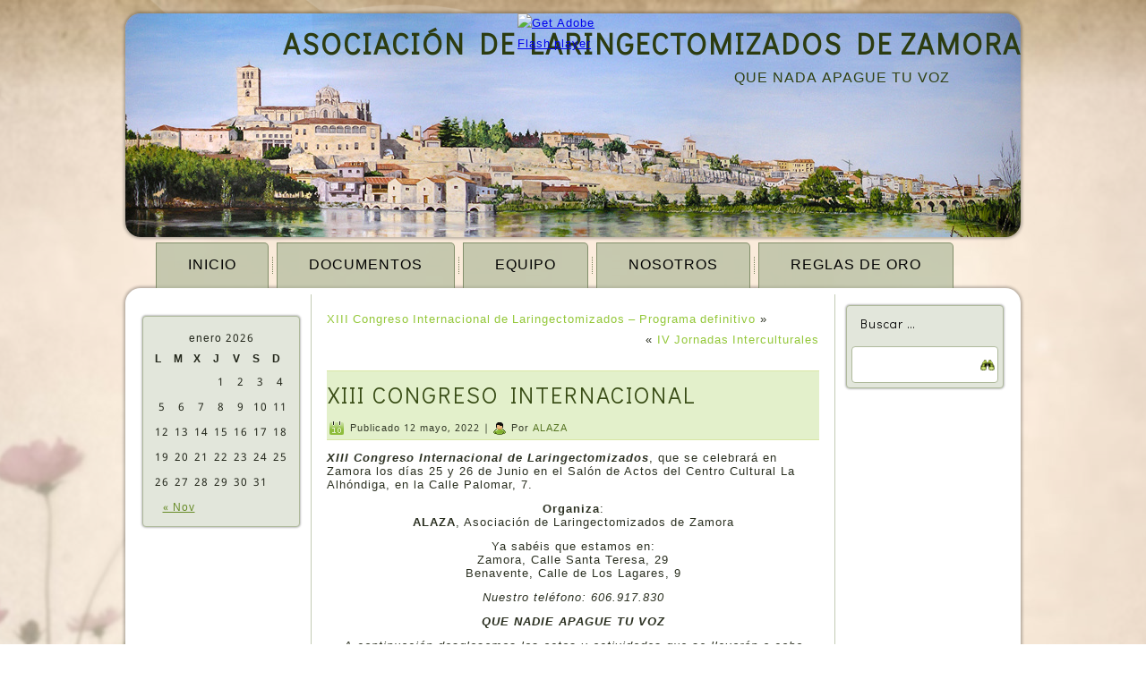

--- FILE ---
content_type: text/html; charset=UTF-8
request_url: https://alaza.es/general/xiii-congreso-internacional/
body_size: 9208
content:
<!DOCTYPE html>
<html lang="es">
<head>
<meta charset="UTF-8" />
<title>XIII CONGRESO INTERNACIONAL | Asociación de Laringectomizados de Zamora</title>
<!-- Created by Artisteer v4.0.0.58475 -->
<meta name="viewport" content="initial-scale = 1.0, maximum-scale = 1.0, user-scalable = no, width = device-width">
<!--[if lt IE 9]><script src="http://html5shiv.googlecode.com/svn/trunk/html5.js"></script><![endif]-->

<link rel="stylesheet" href="https://alaza.es/wp-content/themes/alaza_wordpress_001/style.css" media="screen" />
<link rel="pingback" href="https://alaza.es/xmlrpc.php" />
<link rel='dns-prefetch' href='//fonts.googleapis.com' />
<link rel='dns-prefetch' href='//s.w.org' />
<link rel="alternate" type="application/rss+xml" title="Asociación de Laringectomizados de Zamora &raquo; Feed" href="https://alaza.es/feed/" />
<link rel="alternate" type="application/rss+xml" title="Asociación de Laringectomizados de Zamora &raquo; RSS de los comentarios" href="https://alaza.es/comments/feed/" />
<link rel="alternate" type="application/rss+xml" title="Asociación de Laringectomizados de Zamora &raquo; XIII CONGRESO INTERNACIONAL RSS de los comentarios" href="https://alaza.es/general/xiii-congreso-internacional/feed/" />
		<script type="text/javascript">
			window._wpemojiSettings = {"baseUrl":"https:\/\/s.w.org\/images\/core\/emoji\/11\/72x72\/","ext":".png","svgUrl":"https:\/\/s.w.org\/images\/core\/emoji\/11\/svg\/","svgExt":".svg","source":{"concatemoji":"https:\/\/alaza.es\/wp-includes\/js\/wp-emoji-release.min.js?ver=5.0.3"}};
			!function(a,b,c){function d(a,b){var c=String.fromCharCode;l.clearRect(0,0,k.width,k.height),l.fillText(c.apply(this,a),0,0);var d=k.toDataURL();l.clearRect(0,0,k.width,k.height),l.fillText(c.apply(this,b),0,0);var e=k.toDataURL();return d===e}function e(a){var b;if(!l||!l.fillText)return!1;switch(l.textBaseline="top",l.font="600 32px Arial",a){case"flag":return!(b=d([55356,56826,55356,56819],[55356,56826,8203,55356,56819]))&&(b=d([55356,57332,56128,56423,56128,56418,56128,56421,56128,56430,56128,56423,56128,56447],[55356,57332,8203,56128,56423,8203,56128,56418,8203,56128,56421,8203,56128,56430,8203,56128,56423,8203,56128,56447]),!b);case"emoji":return b=d([55358,56760,9792,65039],[55358,56760,8203,9792,65039]),!b}return!1}function f(a){var c=b.createElement("script");c.src=a,c.defer=c.type="text/javascript",b.getElementsByTagName("head")[0].appendChild(c)}var g,h,i,j,k=b.createElement("canvas"),l=k.getContext&&k.getContext("2d");for(j=Array("flag","emoji"),c.supports={everything:!0,everythingExceptFlag:!0},i=0;i<j.length;i++)c.supports[j[i]]=e(j[i]),c.supports.everything=c.supports.everything&&c.supports[j[i]],"flag"!==j[i]&&(c.supports.everythingExceptFlag=c.supports.everythingExceptFlag&&c.supports[j[i]]);c.supports.everythingExceptFlag=c.supports.everythingExceptFlag&&!c.supports.flag,c.DOMReady=!1,c.readyCallback=function(){c.DOMReady=!0},c.supports.everything||(h=function(){c.readyCallback()},b.addEventListener?(b.addEventListener("DOMContentLoaded",h,!1),a.addEventListener("load",h,!1)):(a.attachEvent("onload",h),b.attachEvent("onreadystatechange",function(){"complete"===b.readyState&&c.readyCallback()})),g=c.source||{},g.concatemoji?f(g.concatemoji):g.wpemoji&&g.twemoji&&(f(g.twemoji),f(g.wpemoji)))}(window,document,window._wpemojiSettings);
		</script>
		<style type="text/css">
img.wp-smiley,
img.emoji {
	display: inline !important;
	border: none !important;
	box-shadow: none !important;
	height: 1em !important;
	width: 1em !important;
	margin: 0 .07em !important;
	vertical-align: -0.1em !important;
	background: none !important;
	padding: 0 !important;
}
</style>
<link rel='stylesheet' id='wp-block-library-css'  href='https://alaza.es/wp-includes/css/dist/block-library/style.min.css?ver=5.0.3' type='text/css' media='all' />
<!--[if lte IE 7]>
<link rel='stylesheet' id='style.ie7.css-css'  href='https://alaza.es/wp-content/themes/alaza_wordpress_001/style.ie7.css?ver=5.0.3' type='text/css' media='screen' />
<![endif]-->
<link rel='stylesheet' id='style.responsive.css-css'  href='https://alaza.es/wp-content/themes/alaza_wordpress_001/style.responsive.css?ver=5.0.3' type='text/css' media='all' />
<link rel='stylesheet' id='css-css'  href='http://fonts.googleapis.com/css?family=Didact+Gothic%7CKhmer&#038;subset=latin&#038;ver=5.0.3' type='text/css' media='all' />
<script type='text/javascript' src='https://alaza.es/wp-content/themes/alaza_wordpress_001/jquery.js?ver=5.0.3'></script>
<script type='text/javascript' src='https://alaza.es/wp-content/themes/alaza_wordpress_001/script.js?ver=5.0.3'></script>
<script type='text/javascript' src='https://alaza.es/wp-content/themes/alaza_wordpress_001/script.responsive.js?ver=5.0.3'></script>
<link rel='https://api.w.org/' href='https://alaza.es/wp-json/' />
<link rel="EditURI" type="application/rsd+xml" title="RSD" href="https://alaza.es/xmlrpc.php?rsd" />
<link rel="wlwmanifest" type="application/wlwmanifest+xml" href="https://alaza.es/wp-includes/wlwmanifest.xml" /> 
<link rel='prev' title='IV Jornadas Interculturales' href='https://alaza.es/general/iv-jornadas-interculturales/' />
<link rel='next' title='XIII Congreso Internacional de Laringectomizados &#8211; Programa definitivo' href='https://alaza.es/general/xiii-congreso-internacional-de-laringectomizados/' />
<link rel="canonical" href="https://alaza.es/general/xiii-congreso-internacional/" />
<link rel='shortlink' href='https://alaza.es/?p=346' />
<link rel="alternate" type="application/json+oembed" href="https://alaza.es/wp-json/oembed/1.0/embed?url=https%3A%2F%2Falaza.es%2Fgeneral%2Fxiii-congreso-internacional%2F" />
<link rel="alternate" type="text/xml+oembed" href="https://alaza.es/wp-json/oembed/1.0/embed?url=https%3A%2F%2Falaza.es%2Fgeneral%2Fxiii-congreso-internacional%2F&#038;format=xml" />
<link rel="shortcut icon" href="https://alaza.es/wp-content/themes/alaza_wordpress_001/favicon.ico" /><link rel='header_link' href='http://alaza.es/' />		<style type="text/css">.recentcomments a{display:inline !important;padding:0 !important;margin:0 !important;}</style>
		</head>
<body class="post-template-default single single-post postid-346 single-format-standard">

<div id="art-main">

<header class="clearfix art-header clickable">


    <div class="art-shapes">
		<div class="art-headline" data-left="89.34%">
    <a href="http://alaza.es/">Asociación de Laringectomizados de Zamora</a>
</div>
		<div class="art-slogan" data-left="88.87%">Que nada apague tu voz</div>


            </div>

                
<div id="art-flash-area">
                    <div id="art-flash-container">
                    <object classid="clsid:D27CDB6E-AE6D-11cf-96B8-444553540000" width="986" height="250" id="art-flash-object">
                    	<param name="movie" value="https://alaza.es/wp-content/themes/alaza_wordpress_001/container.swf">
                    	<param name="quality" value="high">
                    	<param name="scale" value="default">
                    	<param name="wmode" value="transparent">
                    	<param name="flashvars" value="color1=0xFFFFFF&amp;alpha1=.30&amp;framerate1=24&amp;loop=true&amp;wmode=transparent&amp;clip=https://alaza.es/wp-content/themes/alaza_wordpress_001/images/flash.swf&amp;radius=17&amp;clipx=0&amp;clipy=0&amp;initalclipw=900&amp;initalcliph=225&amp;clipw=1000&amp;cliph=250&amp;width=986&amp;height=250&amp;textblock_width=0&amp;textblock_align=no&amp;hasTopCorners=true&amp;hasBottomCorners=true">
                        <param name="swfliveconnect" value="true">
                    	<!--[if !IE]>-->
                    	<object type="application/x-shockwave-flash" data="https://alaza.es/wp-content/themes/alaza_wordpress_001/container.swf" width="986" height="250">
                    	    <param name="quality" value="high">
                    	    <param name="scale" value="default">
                    	    <param name="wmode" value="transparent">
                        	<param name="flashvars" value="color1=0xFFFFFF&amp;alpha1=.30&amp;framerate1=24&amp;loop=true&amp;wmode=transparent&amp;clip=https://alaza.es/wp-content/themes/alaza_wordpress_001/images/flash.swf&amp;radius=17&amp;clipx=0&amp;clipy=0&amp;initalclipw=900&amp;initalcliph=225&amp;clipw=1000&amp;cliph=250&amp;width=986&amp;height=250&amp;textblock_width=0&amp;textblock_align=no&amp;hasTopCorners=true&amp;hasBottomCorners=true">
                            <param name="swfliveconnect" value="true">
                    	<!--<![endif]-->
                    		<div class="art-flash-alt"><a href="http://www.adobe.com/go/getflashplayer"><img src="http://www.adobe.com/images/shared/download_buttons/get_flash_player.gif" alt="Get Adobe Flash player"></a></div>
                    	<!--[if !IE]>-->
                    	</object>
                    	<!--<![endif]-->
                    </object>
                    </div>
                    </div>

                    
</header>

<nav class="art-nav clearfix">
    
<ul class="art-hmenu">
	<li class="menu-item-home"><a href="https://alaza.es" title="Inicio">Inicio</a>
	</li>
	<li class="menu-item-110"><a href="https://alaza.es/documentos/" title="Documentos">Documentos</a>
	</li>
	<li class="menu-item-65"><a href="https://alaza.es/nuestro-equipo/" title="EQUIPO">EQUIPO</a>
	</li>
	<li class="menu-item-2"><a href="https://alaza.es/about/" title="Nosotros">Nosotros</a>
	</li>
	<li class="menu-item-86"><a href="https://alaza.es/reglas-de-oro/" title="Reglas de Oro">Reglas de Oro</a>
	</li>
</ul>
 
    </nav>
<div class="art-sheet clearfix">
            <div class="art-layout-wrapper clearfix">
                <div class="art-content-layout">
                    <div class="art-content-layout-row">
                        
<div class="art-layout-cell art-sidebar1 clearfix">
<div  id="vmenuwidget-1" class="art-vmenublock clearfix">
        <div class="art-vmenublockcontent"></div>
</div><div  id="calendar-3" class="art-block widget widget_calendar  clearfix">
        <div class="art-blockcontent"><div id="calendar_wrap" class="calendar_wrap"><table id="wp-calendar">
	<caption>enero 2026</caption>
	<thead>
	<tr>
		<th scope="col" title="lunes">L</th>
		<th scope="col" title="martes">M</th>
		<th scope="col" title="miércoles">X</th>
		<th scope="col" title="jueves">J</th>
		<th scope="col" title="viernes">V</th>
		<th scope="col" title="sábado">S</th>
		<th scope="col" title="domingo">D</th>
	</tr>
	</thead>

	<tfoot>
	<tr>
		<td colspan="3" id="prev"><a href="https://alaza.es/2024/11/">&laquo; Nov</a></td>
		<td class="pad">&nbsp;</td>
		<td colspan="3" id="next" class="pad">&nbsp;</td>
	</tr>
	</tfoot>

	<tbody>
	<tr>
		<td colspan="3" class="pad">&nbsp;</td><td>1</td><td>2</td><td>3</td><td>4</td>
	</tr>
	<tr>
		<td>5</td><td>6</td><td>7</td><td>8</td><td>9</td><td>10</td><td>11</td>
	</tr>
	<tr>
		<td>12</td><td>13</td><td>14</td><td>15</td><td>16</td><td>17</td><td>18</td>
	</tr>
	<tr>
		<td>19</td><td>20</td><td>21</td><td>22</td><td>23</td><td>24</td><td>25</td>
	</tr>
	<tr>
		<td>26</td><td id="today">27</td><td>28</td><td>29</td><td>30</td><td>31</td>
		<td class="pad" colspan="1">&nbsp;</td>
	</tr>
	</tbody>
	</table></div></div>
</div>



                        </div>                        <div class="art-layout-cell art-content clearfix">
							<article class="art-post art-article ">
                                                                <div class="art-postcontent clearfix"><div class="navigation">
	<div class="alignleft"><a href="https://alaza.es/general/xiii-congreso-internacional-de-laringectomizados/" title="XIII Congreso Internacional de Laringectomizados &#8211; Programa definitivo" rel="next">XIII Congreso Internacional de Laringectomizados &#8211; Programa definitivo</a> &raquo;</div>
	<div class="alignright">&laquo; <a href="https://alaza.es/general/iv-jornadas-interculturales/" title="IV Jornadas Interculturales" rel="prev">IV Jornadas Interculturales</a></div>
 </div></div>
</article>
		<article id="post-346"  class="art-post art-article  post-346 post type-post status-publish format-standard hentry category-general">
                                <div class="art-postmetadataheader"><h1 class="art-postheader">XIII CONGRESO INTERNACIONAL</h1>                                                            <div class="art-postheadericons art-metadata-icons"><span class="art-postdateicon"><span class="date">Publicado</span> <span class="entry-date" title="10:26">12 mayo, 2022</span></span> | <span class="art-postauthoricon"><span class="author">Por</span> <span class="author vcard"><a class="url fn n" href="https://alaza.es/author/admin/" title="Ver todas las entradas de ALAZA">ALAZA</a></span></span></div></div>                                <div class="art-postcontent clearfix">
<p><strong><em>XIII Congreso Internacional de Laringectomizados</em></strong>, que se celebrará en Zamora los días 25 y 26 de Junio en el Salón de Actos del Centro Cultural La Alhóndiga, en la Calle Palomar, 7.</p>



<p style="text-align:center"><strong>Organiza</strong>: <br><strong>ALAZA</strong>, Asociación de Laringectomizados de Zamora</p>



<p style="text-align:center">Ya sabéis que estamos en:<br>Zamora, Calle Santa Teresa, 29<br>Benavente, Calle de Los Lagares, 9</p>



<p style="text-align:center"><em>Nuestro teléfono: 606.917.830</em></p>



<p style="text-align:center"><strong><em>QUE NADIE APAGUE TU VOZ</em></strong></p>



<p style="text-align:center"><em>A continuación desglosamos los actos y actividades que se llevarán a cabo durante las jornadas del Congreso</em></p>



<p style="text-align:center"><strong><em>ACREDITACIONES A LAS 8,30 HORAS DEL DIA 25 DE JUNIO</em></strong></p>



<p style="text-align:center">A LAS 9:00 PRESENTACION DEL CONGRESO<br><br>Dra. Moserrat  Chimeno Viñas<br>Gerente de área asistencial de Zamora<br><br>Dr José Luis Blanco<br>Jefe emérito de otorrino de Zamora  </p>



<p style="text-align:center"><strong>A LAS 9,30 HORAS COMIENZO DE LA PRIMERA MESA <br>FUNCIONAMIENTO DE UN COMITÉ DE ONCOLOGIA DE CABEZA Y CUELLO</strong></p>



<p>MODERADOR: &nbsp;Dra.Soledad Suarez, Jefa del Servicio de otorrinos de Zamora </p>



<p>PONENTES: <br> <br>Dra. María Jesús Vega, LEA Oncóloga &nbsp;Radioterapia<br>Dra. Yolanda López, LEA Oncología Medica<br>Dra. Myriam González, LEA otorrino ORL del Hospital Virgen de la Concha </p>



<p style="text-align:center"><em>DESCANSO CAFE Y APERITIVO </em></p>



<p style="text-align:center"><strong>SEGUNDA MESA (SIN HORA. POR DETERMINAR)<br>CUIDADOS POSTERIORES A LA CIRUJIA ONCOLOGICA</strong></p>



<p>MOREDAROR: Dr. Pablo Santos, LEA otorrino ORL del Hospital V irgen de la Concha </p>



<p>PONENTES:<br><br>Dña. Cristina López, Supervisora· de Enfermería, Planta de Otorrino<br>Dña. María Motejo, Psicóloga de la AECC<br>Dña. Anna &nbsp;Pelegrí, Logopeda de ATOS MEDICAL<br>Dr. Pablo Santos, LEA Otorrino ORL del Hospital Virgen de la Concha</p>



<p style="text-align:center"><strong>TERCERA MESA (SIN HORA. POR DETERMINAR)<br>CONTROVERSIA SOBRE EL USO DE LA PROTESIS FONATORIA</strong></p>



<p>MODERADOR : Dr. Juan Bartual, LEA Otorrino ORL del Hospital Virgen de la Concha</p>



<p>PONENTES:<br><br>Dña. Noelia Velasco, Logopeda de ATOS MEDICAL<br>D. Cayetano Domínguez, Laringectomizado con prótesis fonatoria<br>D. Florencio de Castro Semperez, Laringectomizado sin prótesis fonatoria</p>



<p></p>



<p style="text-align:center"><strong>COMIDA PARA AUTORIDADES, PONENTES, PATROCINADORES DESPUES DE LAS MESAS, SOBRE LAS DOS Y Y ACREDITADOS</strong><br><br><strong>RESTAURANTE LAS ACEÑAS DE PINILLA</strong><br><strong>C/ DE VILLARALBO, 23</strong><br><strong>Tef. 980.530.234</strong><br>Al lado del rio Duero con un comedor al aire libre con vistas a las orillas del rio</p>



<p style="text-align:center"><strong>SOBRE LAS 17:30 HORAS VISITA GUIADA AL MUSEO DE SEMANA SANTA Y LA CATEDRAL</strong></p>



<p style="text-align:center"><strong>PARA ACABAR EL DIA, LA CENA TAMBIEN EN EL MISMO LUGAR</strong><br><br>Después de la cena quedaremos entre todos en una hora para finalizar el congreso con  una visita guiada, el domingo día 26 por <strong>EL CASCO ANTIGUO DE ZAMORA</strong></p>



<p style="text-align:center"><strong>LA INSCRIPCION SERA DE 7€ POR PESONA. </strong><br><strong>PARA ORGANIZAR LAS ACREDITACIONES NOS TENEIS QUE PONER EL NOMBRE , LA ASOCIACION DE DONDE VENIS Y HACER EL INGRESO EN EL NUMERO DE CUENTA DE CAJA RURAL: ES05 3085 0081 0823 9254 5220</strong></p>



<p></p>



<p style="text-align:center"><strong>ADJUNTAMOS PRECIOS DE ALGUNOS HOTELES EN ZAMORA QUE NOS HA PARECIDO, PERO QUE PODEIS ELEGIR EL QUE DESEEIS</strong></p>



<p><a href="http://alaza.es/wp-content/uploads/2022/05/Doña-URRACA-Precios.jpg">Hotel Doña </a><a rel="noreferrer noopener" aria-label="Urraca (abre en una nueva pestaña)" href="http://alaza.es/wp-content/uploads/2022/05/Doña-URRACA-Precios.jpg" target="_blank">Urraca</a><br><a rel="noreferrer noopener" aria-label="Hotel Trefacio
 (abre en una nueva pestaña)" href="http://alaza.es/wp-content/uploads/2022/05/TREFACIO-Precios.jpg" target="_blank">Hotel Trefacio<br></a><a rel="noreferrer noopener" aria-label="Hotel NH
 (abre en una nueva pestaña)" href="http://alaza.es/wp-content/uploads/2022/05/NH-Precios.jpg" target="_blank">Hotel NH<br></a><a rel="noreferrer noopener" aria-label="Hotel AC
 (abre en una nueva pestaña)" href="http://alaza.es/wp-content/uploads/2022/05/AC-ZAMORA-Precios.jpg" target="_blank">Hotel AC<br></a><a href="http://alaza.es/wp-content/uploads/2022/05/ARES-Precios.jpg" target="_blank" rel="noreferrer noopener" aria-label="Hotel Ares (abre en una nueva pestaña)">Hotel Ares</a></p>
</div>
</article>
		<article class="art-post art-article ">
                                                                <div class="art-postcontent clearfix"><h4 id="comments">3 respuestas a <em>XIII CONGRESO INTERNACIONAL</em></h4></div>
</article>
	<ul id="comments-list">			<li class="comment even thread-even depth-1" id="li-comment-335">
					<article id="comment-335"  class="art-post art-article ">
                                                                <div class="art-postcontent clearfix">				<div class="comment-author vcard">
				<div class="avatar"><img alt='' src='https://secure.gravatar.com/avatar/e6c1e4ccc2dfbe5d01a80f1d172ee1e8?s=48&#038;d=mm&#038;r=g' srcset='https://secure.gravatar.com/avatar/e6c1e4ccc2dfbe5d01a80f1d172ee1e8?s=96&#038;d=mm&#038;r=g 2x' class='avatar avatar-48 photo' height='48' width='48' /></div>				<cite class="fn">Asunción montero Muñoz</cite> <span class="says">dice:</span>				</div>
				
				<div class="comment-meta commentmetadata"><a href="https://alaza.es/general/xiii-congreso-internacional/#comment-335">
				12 mayo, 2022 en 13:44</a>				</div>

				<div class="comment-body"><p>Ola soy. Asuncion estoy operada. Aqui. La asosacion del cancer se. Serro me encantaria ir podeis decierme. Como. Y si puedo asistir??</p>
</div>

				<div class="reply">
				<a rel='nofollow' class='comment-reply-link' href='https://alaza.es/general/xiii-congreso-internacional/?replytocom=335#respond' onclick='return addComment.moveForm( "comment-335", "335", "respond", "346" )' aria-label='Responder a Asunción montero Muñoz'>Responder</a>				</div>
				</div>
</article>
	

				</li><!-- #comment-## -->
			<li class="comment odd alt thread-odd thread-alt depth-1" id="li-comment-336">
					<article id="comment-336"  class="art-post art-article ">
                                                                <div class="art-postcontent clearfix">				<div class="comment-author vcard">
				<div class="avatar"><img alt='' src='https://secure.gravatar.com/avatar/29feb2ed9bd8534b1cd3bbaee1bdc2c2?s=48&#038;d=mm&#038;r=g' srcset='https://secure.gravatar.com/avatar/29feb2ed9bd8534b1cd3bbaee1bdc2c2?s=96&#038;d=mm&#038;r=g 2x' class='avatar avatar-48 photo' height='48' width='48' /></div>				<cite class="fn">Juan ramirez muñoz</cite> <span class="says">dice:</span>				</div>
				
				<div class="comment-meta commentmetadata"><a href="https://alaza.es/general/xiii-congreso-internacional/#comment-336">
				12 mayo, 2022 en 14:00</a>				</div>

				<div class="comment-body"><p>Deseo ir ase evento en zamora graciss</p>
</div>

				<div class="reply">
				<a rel='nofollow' class='comment-reply-link' href='https://alaza.es/general/xiii-congreso-internacional/?replytocom=336#respond' onclick='return addComment.moveForm( "comment-336", "336", "respond", "346" )' aria-label='Responder a Juan ramirez muñoz'>Responder</a>				</div>
				</div>
</article>
	

				</li><!-- #comment-## -->
			<li class="comment even thread-even depth-1" id="li-comment-337">
					<article id="comment-337"  class="art-post art-article ">
                                                                <div class="art-postcontent clearfix">				<div class="comment-author vcard">
				<div class="avatar"><img alt='' src='https://secure.gravatar.com/avatar/29feb2ed9bd8534b1cd3bbaee1bdc2c2?s=48&#038;d=mm&#038;r=g' srcset='https://secure.gravatar.com/avatar/29feb2ed9bd8534b1cd3bbaee1bdc2c2?s=96&#038;d=mm&#038;r=g 2x' class='avatar avatar-48 photo' height='48' width='48' /></div>				<cite class="fn">Juan ramirez muñoz</cite> <span class="says">dice:</span>				</div>
				
				<div class="comment-meta commentmetadata"><a href="https://alaza.es/general/xiii-congreso-internacional/#comment-337">
				12 mayo, 2022 en 14:08</a>				</div>

				<div class="comment-body"><p>Deseo ese viaje para zamora contra el cancer</p>
</div>

				<div class="reply">
				<a rel='nofollow' class='comment-reply-link' href='https://alaza.es/general/xiii-congreso-internacional/?replytocom=337#respond' onclick='return addComment.moveForm( "comment-337", "337", "respond", "346" )' aria-label='Responder a Juan ramirez muñoz'>Responder</a>				</div>
				</div>
</article>
	

				</li><!-- #comment-## -->
</ul>	<article id="respond"  class="art-post art-article ">
                                                                <div class="art-postcontent clearfix">	<div class="comment-respond">
		<h3 id="reply-title" class="comment-reply-title">Deja un comentario <small><a rel="nofollow" id="cancel-comment-reply-link" href="/general/xiii-congreso-internacional/#respond" style="display:none;">Cancelar respuesta</a></small></h3>			<form action="https://alaza.es/wp-comments-post.php" method="post" id="commentform" class="comment-form">
				<p class="comment-notes"><span id="email-notes">Tu dirección de correo electrónico no será publicada.</span> Los campos obligatorios están marcados con <span class="required">*</span></p><p class="comment-form-comment"><label for="comment">Comentario</label> <textarea id="comment" name="comment" cols="45" rows="8" maxlength="65525" required="required"></textarea></p><p class="comment-form-author"><label for="author">Nombre <span class="required">*</span></label> <input id="author" name="author" type="text" value="" size="30" maxlength="245" required='required' /></p>
<p class="comment-form-email"><label for="email">Correo electrónico <span class="required">*</span></label> <input id="email" name="email" type="text" value="" size="30" maxlength="100" aria-describedby="email-notes" required='required' /></p>
<p class="comment-form-url"><label for="url">Web</label> <input id="url" name="url" type="text" value="" size="30" maxlength="200" /></p>
<p class="form-submit"><input name="submit" class="art-button" type="submit" id="submit" class="submit" value="Publicar comentario" /> <input type='hidden' name='comment_post_ID' value='346' id='comment_post_ID' />
<input type='hidden' name='comment_parent' id='comment_parent' value='0' />
</p>			</form>
			</div><!-- #respond -->
	</div>
</article>
				

                        </div>
                        
<div class="art-layout-cell art-sidebar2 clearfix">
<div  id="search-3" class="art-block widget widget_search  clearfix">
        <div class="art-blockheader">
            <div class="t">Buscar &#8230;</div>
        </div><div class="art-blockcontent"><form class="art-search" method="get" name="searchform" action="https://alaza.es/">
	<input name="s" type="text" value="" />
	<input class="art-search-button" type="submit" value="Search" />
</form></div>
</div>

                        </div>
                    </div>
                </div>
            </div><footer class="art-footer clearfix"><div class="art-content-layout">
  <div class="art-content-layout-row">
		<div class="clearfix art-layout-cell art-layout-cell-size3">
			<div class="art-center-wrapper">
		<div class="art-center-inner">
			<div class="art-widget widget widget_recent_comments" id="recent-comments-2" ><div class="art-widget-title">Comentarios recientes</div><div class="art-widget-content"><ul id="recentcomments"><li class="recentcomments"><span class="comment-author-link">Asunción montero Muñoz</span> en <a href="https://alaza.es/about/#comment-338">Nosotros</a></li><li class="recentcomments"><span class="comment-author-link">Juan ramirez muñoz</span> en <a href="https://alaza.es/general/xiii-congreso-internacional/#comment-337">XIII CONGRESO INTERNACIONAL</a></li><li class="recentcomments"><span class="comment-author-link">Juan ramirez muñoz</span> en <a href="https://alaza.es/general/xiii-congreso-internacional/#comment-336">XIII CONGRESO INTERNACIONAL</a></li><li class="recentcomments"><span class="comment-author-link">Asunción montero Muñoz</span> en <a href="https://alaza.es/general/xiii-congreso-internacional/#comment-335">XIII CONGRESO INTERNACIONAL</a></li><li class="recentcomments"><span class="comment-author-link">ANGELINES CENTENO HERNANDEZ</span> en <a href="https://alaza.es/about/#comment-19">Nosotros</a></li></ul></div></div>			</div>
		</div>
		</div>
		<div class="clearfix art-layout-cell art-layout-cell-size3">
			<div class="art-center-wrapper">
		<div class="art-center-inner">
			<div class="art-widget widget widget_archive" id="archives-2" ><div class="art-widget-title">Archivos</div><div class="art-widget-content">		<ul>
			<li><a href='https://alaza.es/2024/11/'>noviembre 2024</a></li>
	<li><a href='https://alaza.es/2022/12/'>diciembre 2022</a></li>
	<li><a href='https://alaza.es/2022/06/'>junio 2022</a></li>
	<li><a href='https://alaza.es/2022/05/'>mayo 2022</a></li>
	<li><a href='https://alaza.es/2021/10/'>octubre 2021</a></li>
	<li><a href='https://alaza.es/2021/01/'>enero 2021</a></li>
	<li><a href='https://alaza.es/2020/12/'>diciembre 2020</a></li>
	<li><a href='https://alaza.es/2020/06/'>junio 2020</a></li>
	<li><a href='https://alaza.es/2020/02/'>febrero 2020</a></li>
	<li><a href='https://alaza.es/2019/12/'>diciembre 2019</a></li>
	<li><a href='https://alaza.es/2019/11/'>noviembre 2019</a></li>
	<li><a href='https://alaza.es/2019/07/'>julio 2019</a></li>
	<li><a href='https://alaza.es/2019/02/'>febrero 2019</a></li>
	<li><a href='https://alaza.es/2018/07/'>julio 2018</a></li>
	<li><a href='https://alaza.es/2018/01/'>enero 2018</a></li>
	<li><a href='https://alaza.es/2017/12/'>diciembre 2017</a></li>
	<li><a href='https://alaza.es/2017/10/'>octubre 2017</a></li>
	<li><a href='https://alaza.es/2017/05/'>mayo 2017</a></li>
	<li><a href='https://alaza.es/2017/02/'>febrero 2017</a></li>
	<li><a href='https://alaza.es/2017/01/'>enero 2017</a></li>
	<li><a href='https://alaza.es/2016/12/'>diciembre 2016</a></li>
	<li><a href='https://alaza.es/2016/11/'>noviembre 2016</a></li>
	<li><a href='https://alaza.es/2016/10/'>octubre 2016</a></li>
	<li><a href='https://alaza.es/2016/09/'>septiembre 2016</a></li>
	<li><a href='https://alaza.es/2016/06/'>junio 2016</a></li>
	<li><a href='https://alaza.es/2016/05/'>mayo 2016</a></li>
		</ul>
		</div></div>			</div>
		</div>
		</div>
		<div class="clearfix art-layout-cell art-layout-cell-size3">
			<div class="art-center-wrapper">
		<div class="art-center-inner">
			<div class="art-widget widget widget_text" id="text-3" ><div class="art-widget-title">Área 4 del pie</div><div class="art-widget-content">			<div class="textwidget">Contenido del texto.</div>
		</div></div>			</div>
		</div>
		</div>
	  </div>
</div>

<p><a href="#">Link1</a> | <a href="#">Link2</a> | <a href="#">Link3</a></p>
<p>Copyright © 2016. All Rights Reserved.</p>
</footer>

    </div>
    <p class="art-page-footer">
        <span id="art-footnote-links">Designed by <a href="www.vinuela.com" target="_blank">J. VIÑUELA</a>.</span>
    </p>
</div>



<div id="wp-footer">
	<script type='text/javascript' src='https://alaza.es/wp-includes/js/comment-reply.min.js?ver=5.0.3'></script>
<script type='text/javascript' src='https://alaza.es/wp-includes/js/wp-embed.min.js?ver=5.0.3'></script>
	<!-- 51 queries. 0,165 seconds. -->
</div>
</body>
</html>



--- FILE ---
content_type: text/css
request_url: https://alaza.es/wp-content/themes/alaza_wordpress_001/style.css
body_size: 8710
content:
/*
Theme Name: alaza_wordpress_001
Theme URI: 
Description: Alaza
Version: 1.0
Author: J. VI&#209;UELA
Author URI: www.vinuela.com
Tags: , fixed-width, three-columns, valid HTML5, widgets
*/

/* Created by Artisteer v4.0.0.58475 */

#art-main
{
   background: #E0E4D8 url('images/page.jpeg') top center fixed;
   background: url('images/pageglare.png') top center no-repeat, linear-gradient(top, rgba(136, 151, 106, 0.18) 0, rgba(255, 255, 255, 0.5) 100px) no-repeat, url('images/page.jpeg') top center, linear-gradient(top, #AFBA9C 0, #FFFFFF 100px) no-repeat;
   background: url('images/pageglare.png') top center no-repeat, -webkit-linear-gradient(top, rgba(136, 151, 106, 0.18) 0, rgba(255, 255, 255, 0.5) 100px) no-repeat, url('images/page.jpeg') top center, -webkit-linear-gradient(top, #AFBA9C 0, #FFFFFF 100px) no-repeat;
   background: url('images/pageglare.png') top center no-repeat, -moz-linear-gradient(top, rgba(136, 151, 106, 0.18) 0, rgba(255, 255, 255, 0.5) 100px) no-repeat, url('images/page.jpeg') top center, -moz-linear-gradient(top, #AFBA9C 0, #FFFFFF 100px) no-repeat;
   background: url('images/pageglare.png') top center no-repeat, -o-linear-gradient(top, rgba(136, 151, 106, 0.18) 0, rgba(255, 255, 255, 0.5) 100px) no-repeat, url('images/page.jpeg') top center, -o-linear-gradient(top, #AFBA9C 0, #FFFFFF 100px) no-repeat;
   background: url('images/pageglare.png') top center no-repeat, -ms-linear-gradient(top, rgba(136, 151, 106, 0.18) 0, rgba(255, 255, 255, 0.5) 100px) no-repeat, url('images/page.jpeg') top center, -ms-linear-gradient(top, #AFBA9C 0, #FFFFFF 100px) no-repeat;
   background: url('images/pageglare.png') top center no-repeat, linear-gradient(top, rgba(136, 151, 106, 0.18) 0, rgba(255, 255, 255, 0.5) 100px) no-repeat, url('images/page.jpeg') top center, linear-gradient(top, #AFBA9C 0, #FFFFFF 100px) no-repeat;
   -svg-background: url('images/pageglare.png') top center no-repeat, linear-gradient(top, rgba(136, 151, 106, 0.18) 0, rgba(255, 255, 255, 0.5) 100px) no-repeat, url('images/page.jpeg') top center, linear-gradient(top, #AFBA9C 0, #FFFFFF 100px) no-repeat;
   background-attachment: fixed, fixed, fixed, fixed !important;
   margin:0 auto;
   font-size: 13px;
   font-family: Khmer, Arial, 'Arial Unicode MS', Helvetica, Sans-Serif;
   font-weight: normal;
   font-style: normal;
   letter-spacing: 1px;
   position: relative;
   width: 100%;
   min-height: 100%;
   left: 0;
   top: 0;
   cursor:default;
   overflow:hidden;
}
table, ul.art-hmenu
{
   font-size: 13px;
   font-family: Khmer, Arial, 'Arial Unicode MS', Helvetica, Sans-Serif;
   font-weight: normal;
   font-style: normal;
   letter-spacing: 1px;
}

h1, h2, h3, h4, h5, h6, p, a, ul, ol, li
{
   margin: 0;
   padding: 0;
}

/* Reset buttons border. It's important for input and button tags. 
 * border-collapse should be separate for shadow in IE. 
 */
.art-button
{
   border: 0;
   border-collapse: separate;
   -webkit-background-origin: border !important;
   -moz-background-origin: border !important;
   background-origin: border-box !important;
   background: #B2CD47;
   background: linear-gradient(top, #B5CF4F 0, #BED463 20%, #B5CF4F 50%, #AECA3F 80%, #B5CF4F 100%) no-repeat;
   background: -webkit-linear-gradient(top, #B5CF4F 0, #BED463 20%, #B5CF4F 50%, #AECA3F 80%, #B5CF4F 100%) no-repeat;
   background: -moz-linear-gradient(top, #B5CF4F 0, #BED463 20%, #B5CF4F 50%, #AECA3F 80%, #B5CF4F 100%) no-repeat;
   background: -o-linear-gradient(top, #B5CF4F 0, #BED463 20%, #B5CF4F 50%, #AECA3F 80%, #B5CF4F 100%) no-repeat;
   background: -ms-linear-gradient(top, #B5CF4F 0, #BED463 20%, #B5CF4F 50%, #AECA3F 80%, #B5CF4F 100%) no-repeat;
   background: linear-gradient(top, #B5CF4F 0, #BED463 20%, #B5CF4F 50%, #AECA3F 80%, #B5CF4F 100%) no-repeat;
   -svg-background: linear-gradient(top, #B5CF4F 0, #BED463 20%, #B5CF4F 50%, #AECA3F 80%, #B5CF4F 100%) no-repeat;
   -webkit-border-radius:3px;
   -moz-border-radius:3px;
   border-radius:3px;
   padding:0 7px;
   margin:0 auto;
   height:27px;
}

.art-postcontent,
.art-postheadericons,
.art-postfootericons,
.art-blockcontent,
ul.art-vmenu a 
{
   text-align: left;
}

.art-postcontent,
.art-postcontent li,
.art-postcontent table,
.art-postcontent a,
.art-postcontent a:link,
.art-postcontent a:visited,
.art-postcontent a.visited,
.art-postcontent a:hover,
.art-postcontent a.hovered
{
   font-family: Tahoma, Arial, Helvetica, Sans-Serif;
}

.art-postcontent p
{
   margin: 12px 0;
}

.art-postcontent h1, .art-postcontent h1 a, .art-postcontent h1 a:link, .art-postcontent h1 a:visited, .art-postcontent h1 a:hover,
.art-postcontent h2, .art-postcontent h2 a, .art-postcontent h2 a:link, .art-postcontent h2 a:visited, .art-postcontent h2 a:hover,
.art-postcontent h3, .art-postcontent h3 a, .art-postcontent h3 a:link, .art-postcontent h3 a:visited, .art-postcontent h3 a:hover,
.art-postcontent h4, .art-postcontent h4 a, .art-postcontent h4 a:link, .art-postcontent h4 a:visited, .art-postcontent h4 a:hover,
.art-postcontent h5, .art-postcontent h5 a, .art-postcontent h5 a:link, .art-postcontent h5 a:visited, .art-postcontent h5 a:hover,
.art-postcontent h6, .art-postcontent h6 a, .art-postcontent h6 a:link, .art-postcontent h6 a:visited, .art-postcontent h6 a:hover,
.art-blockheader .t, .art-blockheader .t a, .art-blockheader .t a:link, .art-blockheader .t a:visited, .art-blockheader .t a:hover,
.art-vmenublockheader .t, .art-vmenublockheader .t a, .art-vmenublockheader .t a:link, .art-vmenublockheader .t a:visited, .art-vmenublockheader .t a:hover,
.art-headline, .art-headline a, .art-headline a:link, .art-headline a:visited, .art-headline a:hover,
.art-slogan, .art-slogan a, .art-slogan a:link, .art-slogan a:visited, .art-slogan a:hover,
.art-postheader, .art-postheader a, .art-postheader a:link, .art-postheader a:visited, .art-postheader a:hover
{
   font-size: 28px;
   font-family: 'Didact Gothic', Arial, 'Arial Unicode MS', Helvetica, Sans-Serif;
   font-weight: normal;
   font-style: normal;
   letter-spacing: 2px;
   line-height: 120%;
}

.art-postcontent a, .art-postcontent a:link
{
   font-family: Khmer, Arial, 'Arial Unicode MS', Helvetica, Sans-Serif;
   text-decoration: none;
   color: #93C738;
}

.art-postcontent a:visited, .art-postcontent a.visited
{
   font-family: Khmer, Arial, 'Arial Unicode MS', Helvetica, Sans-Serif;
   text-decoration: none;
   color: #66724F;
}

.art-postcontent  a:hover, .art-postcontent a.hover
{
   font-family: Khmer, Arial, 'Arial Unicode MS', Helvetica, Sans-Serif;
   text-decoration: underline;
   color: #59681D;
}

.art-postcontent h1
{
   color: #93C738;
   margin: 10px 0 0;
   font-size: 26px;
   font-family: 'Didact Gothic', Arial, 'Arial Unicode MS', Helvetica, Sans-Serif;
   letter-spacing: 2px;
}

.art-blockcontent h1
{
   margin: 10px 0 0;
   font-size: 26px;
   font-family: 'Didact Gothic', Arial, 'Arial Unicode MS', Helvetica, Sans-Serif;
   letter-spacing: 2px;
}

.art-postcontent h1 a, .art-postcontent h1 a:link, .art-postcontent h1 a:hover, .art-postcontent h1 a:visited, .art-blockcontent h1 a, .art-blockcontent h1 a:link, .art-blockcontent h1 a:hover, .art-blockcontent h1 a:visited 
{
   font-size: 26px;
   font-family: 'Didact Gothic', Arial, 'Arial Unicode MS', Helvetica, Sans-Serif;
   letter-spacing: 2px;
}

.art-postcontent h2
{
   color: #AAD364;
   margin: 10px 0 0;
   font-size: 22px;
   font-family: 'Didact Gothic', Arial, 'Arial Unicode MS', Helvetica, Sans-Serif;
   letter-spacing: 2px;
}

.art-blockcontent h2
{
   margin: 10px 0 0;
   font-size: 22px;
   font-family: 'Didact Gothic', Arial, 'Arial Unicode MS', Helvetica, Sans-Serif;
   letter-spacing: 2px;
}

.art-postcontent h2 a, .art-postcontent h2 a:link, .art-postcontent h2 a:hover, .art-postcontent h2 a:visited, .art-blockcontent h2 a, .art-blockcontent h2 a:link, .art-blockcontent h2 a:hover, .art-blockcontent h2 a:visited 
{
   font-size: 22px;
   font-family: 'Didact Gothic', Arial, 'Arial Unicode MS', Helvetica, Sans-Serif;
   letter-spacing: 2px;
}

.art-postcontent h3
{
   color: #869669;
   margin: 10px 0 0;
   font-size: 18px;
   font-family: 'Didact Gothic', Arial, 'Arial Unicode MS', Helvetica, Sans-Serif;
   letter-spacing: 2px;
}

.art-blockcontent h3
{
   margin: 10px 0 0;
   font-size: 18px;
   font-family: 'Didact Gothic', Arial, 'Arial Unicode MS', Helvetica, Sans-Serif;
   letter-spacing: 2px;
}

.art-postcontent h3 a, .art-postcontent h3 a:link, .art-postcontent h3 a:hover, .art-postcontent h3 a:visited, .art-blockcontent h3 a, .art-blockcontent h3 a:link, .art-blockcontent h3 a:hover, .art-blockcontent h3 a:visited 
{
   font-size: 18px;
   font-family: 'Didact Gothic', Arial, 'Arial Unicode MS', Helvetica, Sans-Serif;
   letter-spacing: 2px;
}

.art-postcontent h4
{
   color: #2B3021;
   margin: 10px 0 0;
   font-size: 16px;
   font-family: 'Didact Gothic', Arial, 'Arial Unicode MS', Helvetica, Sans-Serif;
   letter-spacing: 2px;
}

.art-blockcontent h4
{
   margin: 10px 0 0;
   font-size: 16px;
   font-family: 'Didact Gothic', Arial, 'Arial Unicode MS', Helvetica, Sans-Serif;
   letter-spacing: 2px;
}

.art-postcontent h4 a, .art-postcontent h4 a:link, .art-postcontent h4 a:hover, .art-postcontent h4 a:visited, .art-blockcontent h4 a, .art-blockcontent h4 a:link, .art-blockcontent h4 a:hover, .art-blockcontent h4 a:visited 
{
   font-size: 16px;
   font-family: 'Didact Gothic', Arial, 'Arial Unicode MS', Helvetica, Sans-Serif;
   letter-spacing: 2px;
}

.art-postcontent h5
{
   color: #2B3021;
   margin: 10px 0 0;
   font-size: 14px;
   font-family: 'Didact Gothic', Arial, 'Arial Unicode MS', Helvetica, Sans-Serif;
   letter-spacing: 2px;
}

.art-blockcontent h5
{
   margin: 10px 0 0;
   font-size: 14px;
   font-family: 'Didact Gothic', Arial, 'Arial Unicode MS', Helvetica, Sans-Serif;
   letter-spacing: 2px;
}

.art-postcontent h5 a, .art-postcontent h5 a:link, .art-postcontent h5 a:hover, .art-postcontent h5 a:visited, .art-blockcontent h5 a, .art-blockcontent h5 a:link, .art-blockcontent h5 a:hover, .art-blockcontent h5 a:visited 
{
   font-size: 14px;
   font-family: 'Didact Gothic', Arial, 'Arial Unicode MS', Helvetica, Sans-Serif;
   letter-spacing: 2px;
}

.art-postcontent h6
{
   color: #66724F;
   margin: 10px 0 0;
   font-size: 13px;
   font-family: 'Didact Gothic', Arial, 'Arial Unicode MS', Helvetica, Sans-Serif;
   letter-spacing: 2px;
}

.art-blockcontent h6
{
   margin: 10px 0 0;
   font-size: 13px;
   font-family: 'Didact Gothic', Arial, 'Arial Unicode MS', Helvetica, Sans-Serif;
   letter-spacing: 2px;
}

.art-postcontent h6 a, .art-postcontent h6 a:link, .art-postcontent h6 a:hover, .art-postcontent h6 a:visited, .art-blockcontent h6 a, .art-blockcontent h6 a:link, .art-blockcontent h6 a:hover, .art-blockcontent h6 a:visited 
{
   font-size: 13px;
   font-family: 'Didact Gothic', Arial, 'Arial Unicode MS', Helvetica, Sans-Serif;
   letter-spacing: 2px;
}

header, footer, article, nav, #art-hmenu-bg, .art-sheet, .art-hmenu a, .art-vmenu a, .art-slidenavigator > a, .art-checkbox:before, .art-radiobutton:before
{
   -webkit-background-origin: border !important;
   -moz-background-origin: border !important;
   background-origin: border-box !important;
}

header, footer, article, nav, #art-hmenu-bg, .art-sheet, .art-slidenavigator > a, .art-checkbox:before, .art-radiobutton:before
{
   display: block;
   -webkit-box-sizing: border-box;
   -moz-box-sizing: border-box;
   box-sizing: border-box;
}

ul
{
   list-style-type: none;
}

ol
{
   list-style-position: inside;
}

html, body
{
   height: 100%;
}

body
{
   padding: 0;
   margin:0;
   min-width: 1000px;
   color: #2B3021;
}

.clearfix:before, .clearfix:after {
   content: "";
   display: table;
}

.clearfix:after {
   clear: both;
}

.cleared {
   font: 0/0 serif;
   clear: both;
}

form
{
   padding: 0 !important;
   margin: 0 !important;
}

table.position
{
   position: relative;
   width: 100%;
   table-layout: fixed;
}

li h1, .art-postcontent li h1, .art-blockcontent li h1 
{
   margin:1px;
} 
li h2, .art-postcontent li h2, .art-blockcontent li h2 
{
   margin:1px;
} 
li h3, .art-postcontent li h3, .art-blockcontent li h3 
{
   margin:1px;
} 
li h4, .art-postcontent li h4, .art-blockcontent li h4 
{
   margin:1px;
} 
li h5, .art-postcontent li h5, .art-blockcontent li h5 
{
   margin:1px;
} 
li h6, .art-postcontent li h6, .art-blockcontent li h6 
{
   margin:1px;
} 
li p, .art-postcontent li p, .art-blockcontent li p 
{
   margin:1px;
}


.art-shapes
{
   position: absolute;
   top: 0;
   right: 0;
   bottom: 0;
   left: 0;
   overflow: hidden;
   z-index: 0;
}

.art-slider-inner {
   position: relative;
   overflow: hidden;
   width: 100%;
   height: 100%;
}

.art-slidenavigator > a {
   display: inline-block;
   vertical-align: middle;
   outline-style: none;
   font-size: 1px;
}

.art-slidenavigator > a:last-child {
   margin-right: 0 !important;
}

.art-headline
{
  display: inline-block;
  position: absolute;
  min-width: 50px;
  top: 15px;
  left: 89.34%;
  line-height: 100%;
  margin-left: -717px !important;
  -webkit-transform: rotate(0deg);
  -moz-transform: rotate(0deg);
  -o-transform: rotate(0deg);
  -ms-transform: rotate(0deg);
  transform: rotate(0deg);
  z-index: 99;
}

.art-headline, 
.art-headline a, 
.art-headline a:link, 
.art-headline a:visited, 
.art-headline a:hover
{
font-size: 32px;
font-family: 'Didact Gothic', Arial, 'Arial Unicode MS', Helvetica, Sans-Serif;
font-weight: bold;
font-style: normal;
text-decoration: none;
letter-spacing: 2px;
text-transform: uppercase;
text-align: left;
  padding: 0;
  margin: 0;
  color: #2C3C11 !important;
  white-space: nowrap;
}
.art-slogan
{
  display: inline-block;
  position: absolute;
  min-width: 50px;
  top: 65px;
  left: 88.87%;
  line-height: 100%;
  margin-left: -209px !important;
  -webkit-transform: rotate(0deg);
  -moz-transform: rotate(0deg);
  -o-transform: rotate(0deg);
  -ms-transform: rotate(0deg);
  transform: rotate(0deg);
  z-index: 99;
  white-space: nowrap;
}

.art-slogan, 
.art-slogan a, 
.art-slogan a:link, 
.art-slogan a:visited, 
.art-slogan a:hover
{
font-size: 16px;
font-family: Khmer, Arial, 'Arial Unicode MS', Helvetica, Sans-Serif;
text-decoration: none;
letter-spacing: 1px;
text-transform: uppercase;
text-align: left;
  padding: 0;
  margin: 0;
  color: #2F4012 !important;
}






.art-header
{
   -webkit-border-radius:17px;
   -moz-border-radius:17px;
   border-radius:17px;
   -webkit-box-shadow:0 0 3px 2px rgba(0, 0, 0, 0.25);
   -moz-box-shadow:0 0 3px 2px rgba(0, 0, 0, 0.25);
   box-shadow:0 0 3px 2px rgba(0, 0, 0, 0.25);
   margin:15px auto 0;
   height: 250px;
   background-image: url('images/header.jpg');
   background-position: 0 0;
   background-repeat: no-repeat;
   position: relative;
   width: 1000px;
   z-index: auto !important;
}

.responsive .art-header 
{
   background-image: url('images/header.jpg');
   background-position: center center;
}

.art-header>.widget 
{
   position:absolute;
   z-index:101;
}

.art-header .art-slider-inner
{
   -webkit-border-radius:17px;
   -moz-border-radius:17px;
   border-radius:17px;
}

#art-flash-area
{
   position: absolute;
   top: 0;
   left: 0;
   width: 986px;
   height: 250px;
   overflow: hidden;
}

#art-flash-container
{
   width: 986px;
   height: 250px;
   top: 0;
   position: absolute;
}

#art-flash-container .art-flash-alt
{
   position: relative;
   width: 110px;
   height: 30px;
   margin: 0 auto;
   top: 0;
}

.art-nav
{
   background: #000000;
   background: transparent;
   -webkit-border-radius:17px;
   -moz-border-radius:17px;
   border-radius:17px;
   padding:6px 6px 0;
   margin:0 auto;
   position: relative;
   z-index: 100;
   font-size: 0;
   text-align: left;
}

ul.art-hmenu a, ul.art-hmenu a:link, ul.art-hmenu a:visited, ul.art-hmenu a:hover 
{
   outline: none;
   position: relative;
   z-index: 11;
}

ul.art-hmenu, ul.art-hmenu ul
{
   display: block;
   margin: 0;
   padding: 0;
   border: 0;
   list-style-type: none;
}

ul.art-hmenu li
{
   position: relative;
   z-index: 5;
   display: block;
   float: left;
   background: none;
   margin: 0;
   padding: 0;
   border: 0;
}

ul.art-hmenu li:hover
{
   z-index: 10000;
   white-space: normal;
}

ul.art-hmenu:after, ul.art-hmenu ul:after
{
   content: ".";
   height: 0;
   display: block;
   visibility: hidden;
   overflow: hidden;
   clear: both;
}

ul.art-hmenu, ul.art-hmenu ul 
{
   min-height: 0;
}

ul.art-hmenu 
{
   display: inline-block;
   vertical-align: bottom;
   padding-left: 17px;
   padding-right: 17px;
   -webkit-box-sizing: border-box;
   -moz-box-sizing: border-box;
   box-sizing: border-box;
}

.art-nav:before 
{
   content:' ';
}

.desktop-nav.art-nav{
   width: 1000px;
   padding-left: 13px;
   padding-right: 13px;
}

.art-hmenu-extra1
{
   position: relative;
   display: block;
   float: left;
   width: auto;
   height: auto;
   background-position: center;
}

.art-hmenu-extra2
{
   position: relative;
   display: block;
   float: right;
   width: auto;
   height: auto;
   background-position: center;
}

.art-hmenu
{
   float: left;
}

.art-menuitemcontainer
{
   margin:0 auto;
}
ul.art-hmenu>li {
   margin-left: 9px;
}
ul.art-hmenu>li:first-child {
   margin-left: 4px;
}
ul.art-hmenu>li:last-child, ul.art-hmenu>li.last-child {
   margin-right: 4px;
}

ul.art-hmenu>li>a
{
   background: #AFBA9C;
   background: rgba(175, 186, 156, 0.7);
   -webkit-border-radius:0 5px 0 0;
   -moz-border-radius:0 5px 0 0;
   border-radius:0 5px 0 0;
   border:1px solid rgba(116, 129, 90, 0.8);
   border-bottom:none;
   padding:0 35px;
   margin:0 auto;
   position: relative;
   display: block;
   height: 50px;
   cursor: pointer;
   text-decoration: none;
   color: #000000;
   line-height: 50px;
   text-align: center;
}

.art-hmenu a, 
.art-hmenu a:link, 
.art-hmenu a:visited, 
.art-hmenu a.active, 
.art-hmenu a:hover
{
   font-size: 16px;
   font-family: Khmer, Arial, 'Arial Unicode MS', Helvetica, Sans-Serif;
   font-weight: normal;
   font-style: normal;
   text-decoration: none;
   letter-spacing: 1px;
   text-transform: uppercase;
   text-align: left;
}

ul.art-hmenu>li>a.active
{
   background: #B2CD47;
   -webkit-border-radius:0 5px 0 0;
   -moz-border-radius:0 5px 0 0;
   border-radius:0 5px 0 0;
   border:1px solid #B2CD47;
   border-bottom:none;
   padding:0 35px;
   margin:0 auto;
   color: #2B3021;
   text-decoration: none;
}

ul.art-hmenu>li>a:visited, 
ul.art-hmenu>li>a:hover, 
ul.art-hmenu>li:hover>a {
   text-decoration: none;
}

ul.art-hmenu>li>a:hover, .desktop ul.art-hmenu>li:hover>a
{
   background: #8ABB35;
   -webkit-border-radius:0 5px 0 0;
   -moz-border-radius:0 5px 0 0;
   border-radius:0 5px 0 0;
   border:1px solid rgba(73, 99, 28, 0.7);
   border-bottom:none;
   padding:0 35px;
   margin:0 auto;
}
ul.art-hmenu>li>a:hover, 
.desktop-nav ul.art-hmenu>li:hover>a {
   color: #161811;
   text-decoration: none;
}

ul.art-hmenu>li:before
{
   position:absolute;
   display: block;
   content:' ';
   top:0;
   left:  -9px;
   width:9px;
   height: 50px;
   background: url('images/menuseparator.png') center center no-repeat;
}
ul.art-hmenu>li:first-child:before{
   display:none;
}

ul.art-hmenu li li a
{
   background: #D8E6A3;
   background: transparent;
   -webkit-border-radius:5px;
   -moz-border-radius:5px;
   border-radius:5px;
   padding:0 30px;
   margin:0 auto;
}
ul.art-hmenu li li 
{
   float: none;
   width: auto;
   margin-top: 4px;
   margin-bottom: 4px;
}

.desktop-nav ul.art-hmenu li li ul>li:first-child 
{
   margin-top: 0;
}

ul.art-hmenu li li ul>li:last-child 
{
   margin-bottom: 0;
}

.art-hmenu ul a
{
   display: block;
   white-space: nowrap;
   height: 35px;
   min-width: 7em;
   border: 0 solid transparent;
   text-align: left;
   line-height: 35px;
   color: #3E5418;
   font-size: 12px;
   font-family: Khmer, Arial, 'Arial Unicode MS', Helvetica, Sans-Serif;
   text-decoration: none;
   letter-spacing: 1px;
   text-transform: none;
   margin:0;
}

.art-hmenu ul a:link, 
.art-hmenu ul a:visited, 
.art-hmenu ul a.active, 
.art-hmenu ul a:hover
{
   text-align: left;
   line-height: 35px;
   color: #3E5418;
   font-size: 12px;
   font-family: Khmer, Arial, 'Arial Unicode MS', Helvetica, Sans-Serif;
   text-decoration: none;
   letter-spacing: 1px;
   text-transform: none;
   margin:0;
}

ul.art-hmenu ul li a:hover, .desktop ul.art-hmenu ul li:hover>a
{
   background: #C4D973;
   background: rgba(196, 217, 115, 0.7);
   -webkit-border-radius:5px;
   -moz-border-radius:5px;
   border-radius:5px;
   margin:0 auto;
}
.art-hmenu ul a:hover
{
   text-decoration: none;
}

.art-hmenu ul li a:hover
{
   color: #000000;
}

.desktop-nav .art-hmenu ul li:hover>a
{
   color: #000000;
}

ul.art-hmenu ul:before
{
   background: #F2F6DF;
   background: rgba(242, 246, 223, 0.9);
   -webkit-border-radius:0 0 5px 5px;
   -moz-border-radius:0 0 5px 5px;
   border-radius:0 0 5px 5px;
   margin:0 auto;
   display: block;
   position: absolute;
   content: ' ';
   z-index: 1;
}
.desktop-nav ul.art-hmenu li:hover>ul {
   visibility: visible;
   top: 100%;
}
.desktop-nav ul.art-hmenu li li:hover>ul {
   top: 0;
   left: 100%;
}

ul.art-hmenu ul
{
   visibility: hidden;
   position: absolute;
   z-index: 10;
   left: 0;
   top: 0;
   background-image: url('images/spacer.gif');
}

.desktop-nav ul.art-hmenu>li>ul
{
   padding: 16px 36px 36px 36px;
   margin: -10px 0 0 -30px;
}

.desktop-nav ul.art-hmenu ul ul
{
   padding: 36px 36px 36px 18px;
   margin: -36px 0 0 -5px;
}

.desktop-nav ul.art-hmenu ul.art-hmenu-left-to-right 
{
   right: auto;
   left: 0;
   margin: -10px 0 0 -30px;
}

.desktop-nav ul.art-hmenu ul.art-hmenu-right-to-left 
{
   left: auto;
   right: 0;
   margin: -10px -30px 0 0;
}

.desktop-nav ul.art-hmenu li li:hover>ul.art-hmenu-left-to-right {
   right: auto;
   left: 100%;
}
.desktop-nav ul.art-hmenu li li:hover>ul.art-hmenu-right-to-left {
   left: auto;
   right: 100%;
}

.desktop-nav ul.art-hmenu ul ul.art-hmenu-left-to-right
{
   right: auto;
   left: 0;
   padding: 36px 36px 36px 18px;
   margin: -36px 0 0 -5px;
}

.desktop-nav ul.art-hmenu ul ul.art-hmenu-right-to-left
{
   left: auto;
   right: 0;
   padding: 36px 18px 36px 36px;
   margin: -36px -5px 0 0;
}

.desktop-nav ul.art-hmenu li ul>li:first-child {
   margin-top: 0;
}
.desktop-nav ul.art-hmenu li ul>li:last-child {
   margin-bottom: 0;
}

.desktop-nav ul.art-hmenu ul ul:before
{
   border-radius: 5px;
   top: 30px;
   bottom: 30px;
   right: 30px;
   left: 12px;
}

.desktop-nav ul.art-hmenu>li>ul:before
{
   top: 10px;
   right: 30px;
   bottom: 30px;
   left: 30px;
}

.desktop-nav ul.art-hmenu>li>ul.art-hmenu-left-to-right:before {
   right: 30px;
   left: 30px;
}
.desktop-nav ul.art-hmenu>li>ul.art-hmenu-right-to-left:before {
   right: 30px;
   left: 30px;
}
.desktop-nav ul.art-hmenu ul ul.art-hmenu-left-to-right:before {
   right: 30px;
   left: 12px;
}
.desktop-nav ul.art-hmenu ul ul.art-hmenu-right-to-left:before {
   right: 12px;
   left: 30px;
}

.desktop-nav ul.art-hmenu>li.ext>a
{
   white-space: nowrap;
}

.desktop-nav ul.art-hmenu>li.ext>a:hover,
.desktop-nav ul.art-hmenu>li.ext:hover>a,
.desktop-nav ul.art-hmenu>li.ext:hover>a.active  
{
   background: none;
   /* default padding + border size */
  padding: 1px 36px 0 36px;
   /* margin for shadow */
  margin: -0 -0 0 -0;
   overflow: hidden;
   position: relative;
   border: none;
   border-radius: 0;
   box-shadow: none;
   color: #49631C;
}

.desktop-nav ul.art-hmenu>li.ext>a:hover:before,
.desktop-nav ul.art-hmenu>li.ext:hover>a:before,
.desktop-nav ul.art-hmenu>li.ext:hover>a.active:before  
{
   position: absolute;
   content: ' ';
   /* top, right, left - for shadow */
  top: 0;
   right: 0;
   left: 0;
   /* border + shadow */
  bottom: -1px;
   background-color: rgba(242, 246, 223, 0.9);
   border: 1px solid transparent;
   border-top-left-radius: 5px;
   border-top-right-radius: 5px;
   box-shadow: 0 0 0 rgba(0, 0, 0, 0.8);
   z-index: -1;
}

.desktop-nav ul.art-hmenu>li.ext:hover>ul 
{
   padding-top: 5px;
   /* menu bar padding */
  margin-top: 0;
}

.desktop-nav ul.art-hmenu>li.ext:hover>ul:before 
{
   /* border + shadow */
  top: -1px;
   clip: rect(7px, auto, auto, auto);
   border-top-left-radius: 0;
   border-top-right-radius: 0;
   box-shadow: 0 0 0 rgba(0, 0, 0, 0.8);
}

ul.art-hmenu>li.ext>.ext-r,
ul.art-hmenu>li.ext>.ext-l,
ul.art-hmenu>li.ext>.ext-m,
ul.art-hmenu>li.ext>.ext-off
{
   display: none;
   z-index: 12;
   -webkit-box-sizing: border-box;
   -moz-box-sizing: border-box;
   box-sizing: border-box;
}

.desktop-nav ul.art-hmenu>li.ext>ul 
{
   z-index: 13;
}

.desktop-nav ul.art-hmenu>li.ext.ext-r:hover>.ext-r,
.desktop-nav ul.art-hmenu>li.ext.ext-l:hover>.ext-l
{
   position: absolute;
   display: block;
   overflow: hidden;
   /* size of radius 
   * if size if 0 we should now generate script 
   * that adds ext-r and ext-m divs
   */
  height: 7px;
   top: 100%;
   padding-top: 1px;
   margin-top: -1px;
/* border width + shadow */}

.desktop-nav ul.art-hmenu>li.ext:hover>.ext-r:before,
.desktop-nav ul.art-hmenu>li.ext:hover>.ext-l:before
{
   position: absolute;
   content: ' ';
   top: 0;
   /* border + shadow */
  bottom: -1px;
   background-color: rgba(242, 246, 223, 0.9);
   border: 1px solid transparent;
   box-shadow: 0 0 0 rgba(0, 0, 0, 0.8);
}

.desktop-nav ul.art-hmenu>li.ext.ext-r:hover>.ext-r
{
   left: 100%;
   right: auto;
   padding-left: 0;
   margin-left: 0;
   padding-right: 1px;
   margin-right: -1px;
/* only shadow */}

.desktop-nav ul.art-hmenu>li.ext.ext-r:hover>.ext-r:before
{
   right: 0;
   left: -1px;
   border-top-left-radius: 0;
   border-top-right-radius: 0;
}

.desktop-nav ul.art-hmenu>li.ext.ext-l:hover>.ext-l
{
   right: 100%;
   left: auto;
   padding-right: 0;
   margin-right: 0;
   padding-left: 1px;
   margin-left: -1px;
/* only shadow */}

.desktop-nav ul.art-hmenu>li.ext.ext-l:hover>.ext-l:before
{
   right: -1px;
   left: 0;
   border-top-right-radius: 0;
   border-top-left-radius: 0;
}

.desktop-nav ul.art-hmenu>li.ext:hover>.ext-m, 
.desktop-nav ul.art-hmenu>li.ext:hover>.ext-off 
{
   position: absolute;
   display: block;
   overflow: hidden;
   height: 6px;
   top: 100%;
}

.desktop-nav ul.art-hmenu>li.ext.ext-r:hover>.ext-m 
{
   /* shadow offset */
  left: -0;
   right: 0;
   /* shadow offset */
  padding-right: 0;
   padding-left: 0;
}

.desktop-nav ul.art-hmenu>li.ext:hover>.ext-off 
{
   /* shadow offset */
  left: -0;
   right: -0;
   /* shadow offset */
  padding-left: 0;
   padding-right: 0;
}

.desktop-nav ul.art-hmenu>li.ext.ext-l:hover>.ext-m
{
   /* shadow offset */
  right: -0;
   left: 0;
   /* shadow offset */
  padding-left: 0;
   padding-right: 0;
}

.desktop-nav ul.art-hmenu>li.ext.ext-l.ext-r:hover>.ext-m
{
   /* shadow offset */
  right: -0;
   left: -0;
   /* shadow offset */
  padding-left: 0;
   padding-right: 0;
}

.desktop-nav ul.art-hmenu>li.ext:hover>.ext-m:before, 
.desktop-nav ul.art-hmenu>li.ext:hover>.ext-off:before 
{
   position: absolute;
   content: ' ';
   top: -1px;
   bottom: -1px;
   /* shadow offset */
  background-color: rgba(242, 246, 223, 0.9);
   border: 1px solid transparent;
   box-shadow: 0 0 0 rgba(0, 0, 0, 0.8);
}

.desktop-nav ul.art-hmenu>li.ext.ext-r:hover>.ext-m:before
{
   right: -1px;
   left: 0;
}

.desktop-nav ul.art-hmenu>li.ext.ext-l:hover>.ext-m:before
{
   left: -1px;
   right: 0;
}

.desktop-nav ul.art-hmenu>li.ext.ext-l.ext-r:hover>.ext-m:before
{
   left: -1px;
   right: -1px
;
}

.art-sheet
{
   background: #FFFFFF;
   -webkit-border-radius:17px;
   -moz-border-radius:17px;
   border-radius:17px;
   -webkit-box-shadow:0 0 3px 2px rgba(0, 0, 0, 0.25);
   -moz-box-shadow:0 0 3px 2px rgba(0, 0, 0, 0.25);
   box-shadow:0 0 3px 2px rgba(0, 0, 0, 0.25);
   padding:7px;
   margin:0 auto;
   position:relative;
   cursor:auto;
   width: 1000px;
   z-index: auto !important;
}

.art-layout-wrapper
{
   position: relative;
   margin: 0 auto 0 auto;
   z-index: auto !important;
}

.art-content-layout
{
   display: table;
   width: 100%;
   table-layout: fixed;
   border-collapse: collapse;
}

.art-content-layout-row 
{
   display: table-row;
}

.art-layout-cell
{
   display: table-cell;
   vertical-align: top;
}

.art-vmenublock
{
   margin:12px;
}
div.art-vmenublock img
{
   margin: 0;
}

.art-vmenublockcontent
{
   margin:0 auto;
}

ul.art-vmenu, ul.art-vmenu ul
{
   list-style: none;
   display: block;
}

ul.art-vmenu, ul.art-vmenu li
{
   display: block;
   margin: 0;
   padding: 0;
   width: auto;
   line-height: 0;
}

ul.art-vmenu
{
   margin-top: 0;
   margin-bottom: 0;
}

ul.art-vmenu ul
{
   display: none;
   margin: 0;
   padding: 0;
   position: relative;
}

ul.art-vmenu ul.active
{
   display: block;
}

ul.art-vmenu>li>a
{
   background: #C3CBB4;
   -webkit-border-radius:7px;
   -moz-border-radius:7px;
   border-radius:7px;
   padding:0 10px;
   margin:0 auto;
   color: #1E2117;
   min-height: 36px;
   line-height: 36px;
}
ul.art-vmenu a 
{
   display: block;
   cursor: pointer;
   z-index: 1;
   font-size: 12px;
   font-family: Khmer, Arial, 'Arial Unicode MS', Helvetica, Sans-Serif;
   font-weight: normal;
   font-style: normal;
   text-decoration: none;
   letter-spacing: 1px;
   position:relative;
}

ul.art-vmenu li{
   position:relative;
}

ul.art-vmenu>li
{
   margin-top: 4px;
}
ul.art-vmenu>li>ul
{
   padding: 0;
   margin-top: 6px;
   margin-bottom: 6px;
}
ul.art-vmenu>li:first-child
{
   margin-top:0;
}

ul.art-vmenu>li>a:hover, ul.art-vmenu>li>a.active:hover
{
   background: #B2CD47;
   padding:0 10px;
   margin:0 auto;
}
ul.art-vmenu>li>a:hover, ul.art-vmenu>li>a.active:hover
{
   text-decoration: underline;
}

ul.art-vmenu a:hover, ul.art-vmenu a.active:hover 
{
   color: #434B34;
}

ul.art-vmenu>li>a.active:hover>span.border-top, ul.art-vmenu>li>a.active:hover>span.border-bottom 
{
   background-color: transparent;
}

ul.art-vmenu>li>a.active
{
   padding:0 10px;
   margin:0 auto;
   text-decoration: none;
   color: #49631C;
}

ul.art-vmenu>li>ul:before
{
   background: #EEF0EA;
   background: transparent;
   margin:0 auto;
   display: block;
   position: absolute;
   content: ' ';
   top: 0;
   right: 0;
   bottom: 0;
   left: 0;
}

ul.art-vmenu li li a
{
   -webkit-border-radius:5px;
   -moz-border-radius:5px;
   border-radius:5px;
   margin:0 auto;
   position: relative;
}
ul.art-vmenu ul li
{
   margin: 0;
   padding: 0;
}
ul.art-vmenu li li{
   position: relative;
   margin-top: 2px;
}

ul.art-vmenu ul a
{
   display: block;
   position: relative;
   min-height: 22px;
   overflow: visible;
   padding: 0;
   padding-left: 20px;
   padding-right: 20px;
   z-index: 0;
   line-height: 22px;
   color: #869669;
   font-size: 12px;
   font-family: Khmer, Arial, 'Arial Unicode MS', Helvetica, Sans-Serif;
   font-weight: normal;
   font-style: normal;
   text-decoration: none;
   letter-spacing: 1px;
   margin-left: 0;
   margin-right: 0;
}

ul.art-vmenu ul a:visited, ul.art-vmenu ul a.active:hover, ul.art-vmenu ul a:hover, ul.art-vmenu ul a.active
{
   line-height: 22px;
   color: #869669;
   font-size: 12px;
   font-family: Khmer, Arial, 'Arial Unicode MS', Helvetica, Sans-Serif;
   font-weight: normal;
   font-style: normal;
   text-decoration: none;
   letter-spacing: 1px;
   margin-left: 0;
   margin-right: 0;
}

ul.art-vmenu ul ul a
{
   padding-left: 40px;
}
ul.art-vmenu ul ul ul a
{
   padding-left: 60px;
}
ul.art-vmenu ul ul ul ul a
{
   padding-left: 80px;
}
ul.art-vmenu ul ul ul ul ul a
{
   padding-left: 100px;
}

ul.art-vmenu li li a:before
{
   content:url('images/vmenusubitemicon.png');
   margin-right:10px;
   bottom: 2px;
   position:relative;
   display:inline-block;
   vertical-align:middle;
   font-size:0;
   line-height:0;
}
.opera ul.art-vmenu li li a:before
{
   /* Vertical-align:middle in Opera doesn't need additional offset */
    bottom: 0;
}

ul.art-vmenu ul>li>a:hover, ul.art-vmenu ul>li>a.active:hover
{
   background: #D8E6A3;
   background: rgba(216, 230, 163, 0.4);
   -webkit-border-radius:5px;
   -moz-border-radius:5px;
   border-radius:5px;
   margin:0 auto;
}
ul.art-vmenu ul li a:hover, ul.art-vmenu ul li a.active:hover
{
   text-decoration: underline;
   color: #6E7B56;
}

ul.art-vmenu ul a:hover:after
{
   background-position: center ;
}
ul.art-vmenu ul a.active:hover:after
{
   background-position: center ;
}
ul.art-vmenu ul a.active:after
{
   background-position: bottom ;
}

ul.art-vmenu li li a:hover:before
{
   content:url('images/vmenuhoveredsubitemicon.png');
   margin-right:10px;
   bottom: 2px;
   position:relative;
   display:inline-block;
   vertical-align:middle;
   font-size:0;
   line-height:0;
}
.opera ul.art-vmenu li li a:hover:before
{
   /* Vertical-align:middle in Opera doesn't need additional offset */
    bottom: 0;
}

ul.art-vmenu ul>li>a.active
{
   -webkit-border-radius:5px;
   -moz-border-radius:5px;
   border-radius:5px;
   margin:0 auto;
}
ul.art-vmenu ul a.active, ul.art-vmenu ul a:hover, ul.art-vmenu ul a.active:hover
{
   text-decoration: none;
   color: #ABC837;
}

ul.art-vmenu li li a.active:before
{
   content:url('images/vmenuactivesubitemicon.png');
   margin-right:10px;
   bottom: 2px;
   position:relative;
   display:inline-block;
   vertical-align:middle;
   font-size:0;
   line-height:0;
}
.opera ul.art-vmenu li li a.active:before
{
   /* Vertical-align:middle in Opera doesn't need additional offset */
    bottom: 0;
}

.art-block
{
   background: #E2E6DB;
   -webkit-border-radius:4px;
   -moz-border-radius:4px;
   border-radius:4px;
   -webkit-box-shadow:0 0 2px 1px rgba(0, 0, 0, 0.25);
   -moz-box-shadow:0 0 2px 1px rgba(0, 0, 0, 0.25);
   box-shadow:0 0 2px 1px rgba(0, 0, 0, 0.25);
   border:1px solid #AFBA9C;
   margin:12px;
}
div.art-block img
{
   border: none;
   margin: 12px;
}

.art-blockheader
{
   padding:12px 5px;
   margin:0 auto;
}
.art-blockheader .t,
.art-blockheader .t a,
.art-blockheader .t a:link,
.art-blockheader .t a:visited, 
.art-blockheader .t a:hover
{
   color: #000000;
   font-size: 14px;
   font-family: 'Didact Gothic', Arial, 'Arial Unicode MS', Helvetica, Sans-Serif;
   font-weight: normal;
   font-style: normal;
   letter-spacing: 1px;
   margin: 0 10px;
}

.art-blockcontent
{
   padding:5px;
   margin:0 auto;
   color: #23271B;
   font-size: 12px;
   font-family: Khmer, Arial, 'Arial Unicode MS', Helvetica, Sans-Serif;
   letter-spacing: 1px;
}
.art-blockcontent table,
.art-blockcontent li, 
.art-blockcontent a,
.art-blockcontent a:link,
.art-blockcontent a:visited,
.art-blockcontent a:hover
{
   color: #23271B;
   font-size: 12px;
   font-family: Khmer, Arial, 'Arial Unicode MS', Helvetica, Sans-Serif;
   letter-spacing: 1px;
}

.art-blockcontent p
{
   margin: 0 5px;
}

.art-blockcontent a, .art-blockcontent a:link
{
   color: #678B27;
   font-family: Khmer, Arial, 'Arial Unicode MS', Helvetica, Sans-Serif;
}

.art-blockcontent a:visited, .art-blockcontent a.visited
{
   color: #92A178;
   font-family: Khmer, Arial, 'Arial Unicode MS', Helvetica, Sans-Serif;
   text-decoration: none;
}

.art-blockcontent a:hover, .art-blockcontent a.hover
{
   color: #9AB431;
   font-family: Khmer, Arial, 'Arial Unicode MS', Helvetica, Sans-Serif;
   text-decoration: none;
}
.art-block ul>li:before
{
   content:url('images/blockbullets.png');
   margin-right:6px;
   bottom: 2px;
   position:relative;
   display:inline-block;
   vertical-align:middle;
   font-size:0;
   line-height:0;
   margin-left: -16px;
}
.opera .art-block ul>li:before
{
   /* Vertical-align:middle in Opera doesn't need additional offset */
    bottom: 0;
}

.art-block li
{
   font-size: 13px;
   font-family: Khmer, Arial, 'Arial Unicode MS', Helvetica, Sans-Serif;
   line-height: 125%;
   color: #363C2A;
   margin: 5px 0 0 10px;
}

.art-block ul>li, .art-block ol
{
   padding: 0;
}

.art-block ul>li
{
   padding-left: 16px;
}

.art-breadcrumbs
{
   margin:0 auto;
}

a.art-button,
a.art-button:link,
a:link.art-button:link,
body a.art-button:link,
a.art-button:visited,
body a.art-button:visited,
input.art-button,
button.art-button
{
   text-decoration: none;
   font-size: 13px;
   font-family: Khmer, Arial, 'Arial Unicode MS', Helvetica, Sans-Serif;
   font-weight: normal;
   font-style: normal;
   letter-spacing: 1px;
   position:relative;
   display: inline-block;
   vertical-align: middle;
   white-space: nowrap;
   text-align: center;
   color: #000000;
   margin: 0 !important;
   overflow: visible;
   cursor: pointer;
   text-indent: 0;
   line-height: 27px;
   -webkit-box-sizing: content-box;
   -moz-box-sizing: content-box;
   box-sizing: content-box;
}

.art-button img
{
   margin: 0;
   vertical-align: middle;
}

.firefox2 .art-button
{
   display: block;
   float: left;
}

input, select, textarea
{
   vertical-align: middle;
   font-size: 13px;
   font-family: Khmer, Arial, 'Arial Unicode MS', Helvetica, Sans-Serif;
   font-weight: normal;
   font-style: normal;
   letter-spacing: 1px;
}

.art-block select 
{
   width:96%;
}

input.art-button
{
   float: none !important;
}

.art-button.active, .art-button.active:hover
{
   background: #B2CD47;
   background: linear-gradient(top, #B5CF4F 0, #BED463 20%, #B5CF4F 50%, #AECA3F 80%, #B5CF4F 100%) no-repeat;
   background: -webkit-linear-gradient(top, #B5CF4F 0, #BED463 20%, #B5CF4F 50%, #AECA3F 80%, #B5CF4F 100%) no-repeat;
   background: -moz-linear-gradient(top, #B5CF4F 0, #BED463 20%, #B5CF4F 50%, #AECA3F 80%, #B5CF4F 100%) no-repeat;
   background: -o-linear-gradient(top, #B5CF4F 0, #BED463 20%, #B5CF4F 50%, #AECA3F 80%, #B5CF4F 100%) no-repeat;
   background: -ms-linear-gradient(top, #B5CF4F 0, #BED463 20%, #B5CF4F 50%, #AECA3F 80%, #B5CF4F 100%) no-repeat;
   background: linear-gradient(top, #B5CF4F 0, #BED463 20%, #B5CF4F 50%, #AECA3F 80%, #B5CF4F 100%) no-repeat;
   -svg-background: linear-gradient(top, #B5CF4F 0, #BED463 20%, #B5CF4F 50%, #AECA3F 80%, #B5CF4F 100%) no-repeat;
   -webkit-border-radius:3px;
   -moz-border-radius:3px;
   border-radius:3px;
   padding:0 7px;
   margin:0 auto;
}
.art-button.active, .art-button.active:hover {
   color: #1E2117 !important;
}

.art-button.hover, .art-button:hover
{
   background: #D8E6A3;
   background: linear-gradient(top, #DCE8AB 0, #E6EFC3 20%, #DCE8AB 50%, #D5E49B 80%, #DCE8AB 100%) no-repeat;
   background: -webkit-linear-gradient(top, #DCE8AB 0, #E6EFC3 20%, #DCE8AB 50%, #D5E49B 80%, #DCE8AB 100%) no-repeat;
   background: -moz-linear-gradient(top, #DCE8AB 0, #E6EFC3 20%, #DCE8AB 50%, #D5E49B 80%, #DCE8AB 100%) no-repeat;
   background: -o-linear-gradient(top, #DCE8AB 0, #E6EFC3 20%, #DCE8AB 50%, #D5E49B 80%, #DCE8AB 100%) no-repeat;
   background: -ms-linear-gradient(top, #DCE8AB 0, #E6EFC3 20%, #DCE8AB 50%, #D5E49B 80%, #DCE8AB 100%) no-repeat;
   background: linear-gradient(top, #DCE8AB 0, #E6EFC3 20%, #DCE8AB 50%, #D5E49B 80%, #DCE8AB 100%) no-repeat;
   -svg-background: linear-gradient(top, #DCE8AB 0, #E6EFC3 20%, #DCE8AB 50%, #D5E49B 80%, #DCE8AB 100%) no-repeat;
   -webkit-border-radius:3px;
   -moz-border-radius:3px;
   border-radius:3px;
   padding:0 7px;
   margin:0 auto;
}
.art-button.hover, .art-button:hover {
   color: #374012 !important;
}

input[type="text"], input[type="password"], input[type="email"], input[type="url"], textarea
{
   background: #FFFFFF;
   -webkit-border-radius:4px;
   -moz-border-radius:4px;
   border-radius:4px;
   border:1px solid #AFBA9C;
   margin:0 auto;
}
input[type="text"], input[type="password"], input[type="email"], input[type="url"], textarea
{
   width: 100%;
   padding: 8px 0;
   color: #2B3021 !important;
   font-size: 13px;
   font-family: Khmer, Arial, 'Arial Unicode MS', Helvetica, Sans-Serif;
   font-weight: normal;
   font-style: normal;
   letter-spacing: 1px;
}
input.art-error, textarea.art-error
{
   background: #FFFFFF;
   border:1px solid #E2341D;
   margin:0 auto;
}
input.art-error, textarea.art-error {
   color: #2B3021 !important;
   font-size: 13px;
   font-family: Khmer, Arial, 'Arial Unicode MS', Helvetica, Sans-Serif;
   font-weight: normal;
   font-style: normal;
   letter-spacing: 1px;
}
form.art-search input[type="text"]
{
   background: #FFFFFF;
   -webkit-border-radius:4px;
   -moz-border-radius:4px;
   border-radius:4px;
   border:1px solid #AFBA9C;
   margin:0 auto;
   width: 100%;
   padding: 8px 0;
   -webkit-box-sizing: border-box;
   -moz-box-sizing: border-box;
   box-sizing: border-box;
   color: #2B3021 !important;
   font-size: 13px;
   font-family: Khmer, Arial, 'Arial Unicode MS', Helvetica, Sans-Serif;
   font-weight: normal;
   font-style: normal;
}
form.art-search 
{
   background-image: none;
   border: 0;
   display:block;
   position:relative;
   top:0;
   padding:0;
   margin:5px;
   left:0;
   line-height: 0;
}

form.art-search input
{
   top:0;
   right:0;
}

form.art-search>input {
   bottom:0;
   left:0;
   vertical-align: middle;
}
 
form.art-search input[type="submit"]
{
   margin:0 auto;
   color: #000000 !important;
   position:absolute;
   display:block;
   left: auto;
   border:none;
   background:url('images/searchicon.png') center center no-repeat;
   width:24px;
   height: 100%;
   padding:0;
}

label.art-checkbox:before
{
   background: #FFFFFF;
   background: linear-gradient(top, #CFD5C3 0, #EEF0EA 40%, #F3F5F0 50%, #EEF0EA 60%, #CFD5C3 100%) no-repeat;
   background: -webkit-linear-gradient(top, #CFD5C3 0, #EEF0EA 40%, #F3F5F0 50%, #EEF0EA 60%, #CFD5C3 100%) no-repeat;
   background: -moz-linear-gradient(top, #CFD5C3 0, #EEF0EA 40%, #F3F5F0 50%, #EEF0EA 60%, #CFD5C3 100%) no-repeat;
   background: -o-linear-gradient(top, #CFD5C3 0, #EEF0EA 40%, #F3F5F0 50%, #EEF0EA 60%, #CFD5C3 100%) no-repeat;
   background: -ms-linear-gradient(top, #CFD5C3 0, #EEF0EA 40%, #F3F5F0 50%, #EEF0EA 60%, #CFD5C3 100%) no-repeat;
   background: linear-gradient(top, #CFD5C3 0, #EEF0EA 40%, #F3F5F0 50%, #EEF0EA 60%, #CFD5C3 100%) no-repeat;
   -svg-background: linear-gradient(top, #CFD5C3 0, #EEF0EA 40%, #F3F5F0 50%, #EEF0EA 60%, #CFD5C3 100%) no-repeat;
   -webkit-border-radius:12px;
   -moz-border-radius:12px;
   border-radius:12px;
   -webkit-box-shadow:0 0 2px 1px rgba(0, 0, 0, 0.35);
   -moz-box-shadow:0 0 2px 1px rgba(0, 0, 0, 0.35);
   box-shadow:0 0 2px 1px rgba(0, 0, 0, 0.35);
   border:1px solid #9CA984;
   margin:0 auto;
   width:24px;
   height:24px;
}
label.art-checkbox
{
   cursor: pointer;
   font-size: 13px;
   font-family: Khmer, Arial, 'Arial Unicode MS', Helvetica, Sans-Serif;
   font-weight: normal;
   font-style: normal;
   line-height: 24px;
   display: inline-block;
}

.art-checkbox>input[type="checkbox"]
{
   margin: 0 5px 0 0;
}

label.art-checkbox.active:before
{
   background: #C4D973;
   background: linear-gradient(top, #B9D157 0, #CBDD83 40%, #CDDE87 50%, #CBDD83 60%, #B9D157 100%) no-repeat;
   background: -webkit-linear-gradient(top, #B9D157 0, #CBDD83 40%, #CDDE87 50%, #CBDD83 60%, #B9D157 100%) no-repeat;
   background: -moz-linear-gradient(top, #B9D157 0, #CBDD83 40%, #CDDE87 50%, #CBDD83 60%, #B9D157 100%) no-repeat;
   background: -o-linear-gradient(top, #B9D157 0, #CBDD83 40%, #CDDE87 50%, #CBDD83 60%, #B9D157 100%) no-repeat;
   background: -ms-linear-gradient(top, #B9D157 0, #CBDD83 40%, #CDDE87 50%, #CBDD83 60%, #B9D157 100%) no-repeat;
   background: linear-gradient(top, #B9D157 0, #CBDD83 40%, #CDDE87 50%, #CBDD83 60%, #B9D157 100%) no-repeat;
   -svg-background: linear-gradient(top, #B9D157 0, #CBDD83 40%, #CDDE87 50%, #CBDD83 60%, #B9D157 100%) no-repeat;
   -webkit-border-radius:12px;
   -moz-border-radius:12px;
   border-radius:12px;
   -webkit-box-shadow:0 0 2px 1px rgba(0, 0, 0, 0.35);
   -moz-box-shadow:0 0 2px 1px rgba(0, 0, 0, 0.35);
   box-shadow:0 0 2px 1px rgba(0, 0, 0, 0.35);
   border:1px solid #9CA984;
   margin:0 auto;
   width:24px;
   height:24px;
   display: inline-block;
}

label.art-checkbox.hovered:before
{
   background: #D8E6A3;
   background: linear-gradient(top, #CDDE87 0, #E1EBB7 40%, #E2ECBB 50%, #E1EBB7 60%, #CDDE87 100%) no-repeat;
   background: -webkit-linear-gradient(top, #CDDE87 0, #E1EBB7 40%, #E2ECBB 50%, #E1EBB7 60%, #CDDE87 100%) no-repeat;
   background: -moz-linear-gradient(top, #CDDE87 0, #E1EBB7 40%, #E2ECBB 50%, #E1EBB7 60%, #CDDE87 100%) no-repeat;
   background: -o-linear-gradient(top, #CDDE87 0, #E1EBB7 40%, #E2ECBB 50%, #E1EBB7 60%, #CDDE87 100%) no-repeat;
   background: -ms-linear-gradient(top, #CDDE87 0, #E1EBB7 40%, #E2ECBB 50%, #E1EBB7 60%, #CDDE87 100%) no-repeat;
   background: linear-gradient(top, #CDDE87 0, #E1EBB7 40%, #E2ECBB 50%, #E1EBB7 60%, #CDDE87 100%) no-repeat;
   -svg-background: linear-gradient(top, #CDDE87 0, #E1EBB7 40%, #E2ECBB 50%, #E1EBB7 60%, #CDDE87 100%) no-repeat;
   -webkit-border-radius:12px;
   -moz-border-radius:12px;
   border-radius:12px;
   -webkit-box-shadow:0 0 2px 1px rgba(0, 0, 0, 0.35);
   -moz-box-shadow:0 0 2px 1px rgba(0, 0, 0, 0.35);
   box-shadow:0 0 2px 1px rgba(0, 0, 0, 0.35);
   border:1px solid #B2CD47;
   margin:0 auto;
   width:24px;
   height:24px;
   display: inline-block;
}

label.art-radiobutton:before
{
   background: #FFFFFF;
   background: linear-gradient(top, #CFD5C3 0, #EEF0EA 40%, #F3F5F0 50%, #EEF0EA 60%, #CFD5C3 100%) no-repeat;
   background: -webkit-linear-gradient(top, #CFD5C3 0, #EEF0EA 40%, #F3F5F0 50%, #EEF0EA 60%, #CFD5C3 100%) no-repeat;
   background: -moz-linear-gradient(top, #CFD5C3 0, #EEF0EA 40%, #F3F5F0 50%, #EEF0EA 60%, #CFD5C3 100%) no-repeat;
   background: -o-linear-gradient(top, #CFD5C3 0, #EEF0EA 40%, #F3F5F0 50%, #EEF0EA 60%, #CFD5C3 100%) no-repeat;
   background: -ms-linear-gradient(top, #CFD5C3 0, #EEF0EA 40%, #F3F5F0 50%, #EEF0EA 60%, #CFD5C3 100%) no-repeat;
   background: linear-gradient(top, #CFD5C3 0, #EEF0EA 40%, #F3F5F0 50%, #EEF0EA 60%, #CFD5C3 100%) no-repeat;
   -svg-background: linear-gradient(top, #CFD5C3 0, #EEF0EA 40%, #F3F5F0 50%, #EEF0EA 60%, #CFD5C3 100%) no-repeat;
   -webkit-border-radius:6px;
   -moz-border-radius:6px;
   border-radius:6px;
   -webkit-box-shadow:0 0 2px 1px rgba(0, 0, 0, 0.35);
   -moz-box-shadow:0 0 2px 1px rgba(0, 0, 0, 0.35);
   box-shadow:0 0 2px 1px rgba(0, 0, 0, 0.35);
   border:1px solid #9CA984;
   margin:0 auto;
   width:12px;
   height:12px;
}
label.art-radiobutton
{
   cursor: pointer;
   font-size: 13px;
   font-family: Khmer, Arial, 'Arial Unicode MS', Helvetica, Sans-Serif;
   font-weight: normal;
   font-style: normal;
   line-height: 12px;
   display: inline-block;
}

.art-radiobutton>input[type="radio"]
{
   vertical-align: baseline;
   margin: 0 5px 0 0;
}

label.art-radiobutton.active:before
{
   background: #C4D973;
   background: linear-gradient(top, #B9D157 0, #CBDD83 40%, #CDDE87 50%, #CBDD83 60%, #B9D157 100%) no-repeat;
   background: -webkit-linear-gradient(top, #B9D157 0, #CBDD83 40%, #CDDE87 50%, #CBDD83 60%, #B9D157 100%) no-repeat;
   background: -moz-linear-gradient(top, #B9D157 0, #CBDD83 40%, #CDDE87 50%, #CBDD83 60%, #B9D157 100%) no-repeat;
   background: -o-linear-gradient(top, #B9D157 0, #CBDD83 40%, #CDDE87 50%, #CBDD83 60%, #B9D157 100%) no-repeat;
   background: -ms-linear-gradient(top, #B9D157 0, #CBDD83 40%, #CDDE87 50%, #CBDD83 60%, #B9D157 100%) no-repeat;
   background: linear-gradient(top, #B9D157 0, #CBDD83 40%, #CDDE87 50%, #CBDD83 60%, #B9D157 100%) no-repeat;
   -svg-background: linear-gradient(top, #B9D157 0, #CBDD83 40%, #CDDE87 50%, #CBDD83 60%, #B9D157 100%) no-repeat;
   -webkit-border-radius:6px;
   -moz-border-radius:6px;
   border-radius:6px;
   -webkit-box-shadow:0 0 2px 1px rgba(0, 0, 0, 0.35);
   -moz-box-shadow:0 0 2px 1px rgba(0, 0, 0, 0.35);
   box-shadow:0 0 2px 1px rgba(0, 0, 0, 0.35);
   border:1px solid #9CA984;
   margin:0 auto;
   width:12px;
   height:12px;
   display: inline-block;
}

label.art-radiobutton.hovered:before
{
   background: #D8E6A3;
   background: linear-gradient(top, #CDDE87 0, #E1EBB7 40%, #E2ECBB 50%, #E1EBB7 60%, #CDDE87 100%) no-repeat;
   background: -webkit-linear-gradient(top, #CDDE87 0, #E1EBB7 40%, #E2ECBB 50%, #E1EBB7 60%, #CDDE87 100%) no-repeat;
   background: -moz-linear-gradient(top, #CDDE87 0, #E1EBB7 40%, #E2ECBB 50%, #E1EBB7 60%, #CDDE87 100%) no-repeat;
   background: -o-linear-gradient(top, #CDDE87 0, #E1EBB7 40%, #E2ECBB 50%, #E1EBB7 60%, #CDDE87 100%) no-repeat;
   background: -ms-linear-gradient(top, #CDDE87 0, #E1EBB7 40%, #E2ECBB 50%, #E1EBB7 60%, #CDDE87 100%) no-repeat;
   background: linear-gradient(top, #CDDE87 0, #E1EBB7 40%, #E2ECBB 50%, #E1EBB7 60%, #CDDE87 100%) no-repeat;
   -svg-background: linear-gradient(top, #CDDE87 0, #E1EBB7 40%, #E2ECBB 50%, #E1EBB7 60%, #CDDE87 100%) no-repeat;
   -webkit-border-radius:6px;
   -moz-border-radius:6px;
   border-radius:6px;
   -webkit-box-shadow:0 0 2px 1px rgba(0, 0, 0, 0.35);
   -moz-box-shadow:0 0 2px 1px rgba(0, 0, 0, 0.35);
   box-shadow:0 0 2px 1px rgba(0, 0, 0, 0.35);
   border:1px solid #B2CD47;
   margin:0 auto;
   width:12px;
   height:12px;
   display: inline-block;
}

.art-post
{
   -webkit-border-radius:4px;
   -moz-border-radius:4px;
   border-radius:4px;
   padding:5px;
   margin:12px;
}
a img
{
   border: 0;
}

.art-article img, img.art-article, .art-block img, .art-footer img
{
   border: 1px solid #C3CBB4;
   margin: 5px 5px 5px 5px;
}

.art-metadata-icons img
{
   border: none;
   vertical-align: middle;
   margin: 2px;
}

.art-article table, table.art-article
{
   border-collapse: collapse;
   margin: 1px;
}

.art-post .art-content-layout-br
{
   height: 0;
}

.art-article th, .art-article td
{
   padding: 2px;
   border: dashed 1px #9CA984;
   vertical-align: top;
   text-align: left;
}

.art-article th
{
   text-align: center;
   vertical-align: middle;
   padding: 7px;
}

pre
{
   overflow: auto;
   padding: 0.1em;
}

.preview-cms-logo
{
   border: 0;
   margin: 1em 1em 0 0;
   float: left;
}

.image-caption-wrapper
{
   padding: 5px 5px 5px 5px;
   -webkit-box-sizing: border-box;
   -moz-box-sizing: border-box;
   box-sizing: border-box;
}

.image-caption-wrapper img
{
   margin: 0 !important;
   -webkit-box-sizing: border-box;
   -moz-box-sizing: border-box;
   box-sizing: border-box;
}

.image-caption-wrapper div.art-collage
{
   margin: 0 !important;
   -webkit-box-sizing: border-box;
   -moz-box-sizing: border-box;
   box-sizing: border-box;
}

.image-caption-wrapper p
{
   font-size: 80%;
   text-align: right;
   margin: 0;
}

.art-postmetadataheader
{
   background: #DCEDBF;
   background: rgba(220, 237, 191, 0.8);
   border:1px solid #D8E6A3;
   border-left:none;
   border-right:none;
   margin:0 auto;
   position:relative;
   z-index:1;
   padding: 1px;
}

.art-postheader
{
   color: #384C15;
   margin: 10px 0;
   font-size: 26px;
   font-family: 'Didact Gothic', Arial, 'Arial Unicode MS', Helvetica, Sans-Serif;
   font-weight: normal;
   font-style: normal;
   letter-spacing: 2px;
}

.art-postheader a, 
.art-postheader a:link, 
.art-postheader a:visited,
.art-postheader a.visited,
.art-postheader a:hover,
.art-postheader a.hovered
{
   font-size: 26px;
   font-family: 'Didact Gothic', Arial, 'Arial Unicode MS', Helvetica, Sans-Serif;
   font-weight: normal;
   font-style: normal;
   letter-spacing: 2px;
}

.art-postheader a, .art-postheader a:link
{
   font-family: 'Didact Gothic', Arial, 'Arial Unicode MS', Helvetica, Sans-Serif;
   text-decoration: none;
   text-align: left;
   color: #557321;
}

.art-postheader a:visited, .art-postheader a.visited
{
   font-family: 'Didact Gothic', Arial, 'Arial Unicode MS', Helvetica, Sans-Serif;
   text-decoration: none;
   color: #4E573D;
}

.art-postheader a:hover,  .art-postheader a.hovered
{
   font-family: 'Didact Gothic', Arial, 'Arial Unicode MS', Helvetica, Sans-Serif;
   text-decoration: underline;
   color: #30380F;
}

.art-postheadericons,
.art-postheadericons a,
.art-postheadericons a:link,
.art-postheadericons a:visited,
.art-postheadericons a:hover
{
   font-size: 11px;
   font-family: Khmer, Arial, 'Arial Unicode MS', Helvetica, Sans-Serif;
   letter-spacing: 1px;
   color: #333928;
}

.art-postheadericons
{
   display:inline-block;
   padding: 1px;
}

.art-postheadericons a, .art-postheadericons a:link
{
   font-family: Khmer, Arial, 'Arial Unicode MS', Helvetica, Sans-Serif;
   text-decoration: none;
   letter-spacing: 1px;
   color: #557321;
}

.art-postheadericons a:visited, .art-postheadericons a.visited
{
   font-family: Khmer, Arial, 'Arial Unicode MS', Helvetica, Sans-Serif;
   text-decoration: none;
   letter-spacing: 1px;
   color: #557321;
}

.art-postheadericons a:hover, .art-postheadericons a.hover
{
   font-family: Khmer, Arial, 'Arial Unicode MS', Helvetica, Sans-Serif;
   text-decoration: underline;
   letter-spacing: 1px;
   color: #4E573D;
}

.art-postdateicon:before
{
   content:url('images/postdateicon.png');
   margin-right:6px;
   position:relative;
   display:inline-block;
   vertical-align:middle;
   font-size:0;
   line-height:0;
   bottom: auto;
}
.opera .art-postdateicon:before
{
   /* Vertical-align:middle in Opera doesn't need additional offset */
    bottom: 0;
}

.art-postauthoricon:before
{
   content:url('images/postauthoricon.png');
   margin-right:6px;
   position:relative;
   display:inline-block;
   vertical-align:middle;
   font-size:0;
   line-height:0;
   bottom: auto;
}
.opera .art-postauthoricon:before
{
   /* Vertical-align:middle in Opera doesn't need additional offset */
    bottom: 0;
}

.art-postediticon:before
{
   content:url('images/postediticon.png');
   margin-right:6px;
   position:relative;
   display:inline-block;
   vertical-align:middle;
   font-size:0;
   line-height:0;
   bottom: auto;
}
.opera .art-postediticon:before
{
   /* Vertical-align:middle in Opera doesn't need additional offset */
    bottom: 0;
}

.art-postcontent ul>li:before,  .art-post ul>li:before,  .art-textblock ul>li:before
{
   content:url('images/postbullets.png');
   margin-right:6px;
   bottom: 2px;
   position:relative;
   display:inline-block;
   vertical-align:middle;
   font-size:0;
   line-height:0;
}
.opera .art-postcontent ul>li:before, .opera   .art-post ul>li:before, .opera   .art-textblock ul>li:before
{
   /* Vertical-align:middle in Opera doesn't need additional offset */
    bottom: 0;
}

.art-postcontent li, .art-post li, .art-textblock li
{
   font-family: Khmer, Arial, 'Arial Unicode MS', Helvetica, Sans-Serif;
   color: #434B34;
   margin: 5px 0 0 11px;
}

.art-postcontent ul>li, .art-post ul>li, .art-textblock ul>li, .art-postcontent ol, .art-post ol, .art-textblock ol
{
   padding: 0;
}

.art-postcontent ul>li, .art-post ul>li, .art-textblock ul>li
{
   padding-left: 16px;
}

.art-postcontent ul>li:before,  .art-post ul>li:before,  .art-textblock ul>li:before
{
   margin-left: -16px;
}

.art-postcontent ol, .art-post ol, .art-textblock ol, .art-postcontent ul, .art-post ul, .art-textblock ul
{
   margin: 1em 0 1em 11px;
}

.art-postcontent li ol, .art-post li ol, .art-textblock li ol, .art-postcontent li ul, .art-post li ul, .art-textblock li ul
{
   margin: 0.5em 0 0.5em 11px;
}

.art-postcontent li, .art-post li, .art-textblock li
{
   margin: 5px 0 0 0;
}

.art-postcontent ol>li, .art-post ol>li, .art-textblock ol>li
{
   /* overrides overflow for "ul li" and sets the default value */
  overflow: visible;
}

.art-postcontent ul>li, .art-post ul>li, .art-textblock ul>li
{
   /* makes "ul li" not to align behind the image if they are in the same line */
  overflow-x: visible;
   overflow-y: hidden;
}

blockquote
{
   background: #E0E4D8 url('images/postquote.png') no-repeat scroll;
   border:1px solid #C3CBB4;
   padding:15px 15px 15px 43px;
   margin:0 0 0 15px;
   color: #151807;
   font-family: Khmer, Arial, 'Arial Unicode MS', Helvetica, Sans-Serif;
   font-weight: normal;
   font-style: italic;
   /* makes block not to align behind the image if they are in the same line */
  overflow: auto;
   clear:both;
}
blockquote a, .art-postcontent blockquote a, .art-blockcontent blockquote a, .art-footer blockquote a,
blockquote a:link, .art-postcontent blockquote a:link, .art-blockcontent blockquote a:link, .art-footer blockquote a:link,
blockquote a:visited, .art-postcontent blockquote a:visited, .art-blockcontent blockquote a:visited, .art-footer blockquote a:visited,
blockquote a:hover, .art-postcontent blockquote a:hover, .art-blockcontent blockquote a:hover, .art-footer blockquote a:hover
{
   color: #151807;
   font-family: Khmer, Arial, 'Arial Unicode MS', Helvetica, Sans-Serif;
   font-weight: normal;
   font-style: italic;
}

/* Override native 'p' margins*/
blockquote p,
.art-postcontent blockquote p,
.art-blockcontent blockquote p,
.art-footer blockquote p
{
   margin: 0;
}

.art-footer
{
   background: #AFBA9C url('images/footer.png') scroll;
   -webkit-border-radius:10px;
   -moz-border-radius:10px;
   border-radius:10px;
   padding:10px;
   margin:5px auto 0;
   position: relative;
   color: #202419;
   font-size: 11px;
   font-family: Khmer, Arial, 'Arial Unicode MS', Helvetica, Sans-Serif;
   letter-spacing: 1px;
   text-align: center;
}

.art-footer a,
.art-footer a:link,
.art-footer a:visited,
.art-footer a:hover,
.art-footer td, 
.art-footer th,
.art-footer caption
{
   color: #202419;
   font-size: 11px;
   font-family: Khmer, Arial, 'Arial Unicode MS', Helvetica, Sans-Serif;
   letter-spacing: 1px;
}

.art-footer p 
{
   padding:0;
   text-align: center;
}

.art-footer a,
.art-footer a:link
{
   color: #383F2C;
   font-family: Khmer, Arial, 'Arial Unicode MS', Helvetica, Sans-Serif;
   text-decoration: none;
   letter-spacing: 1px;
}

.art-footer a:visited
{
   color: #495138;
   font-family: Khmer, Arial, 'Arial Unicode MS', Helvetica, Sans-Serif;
   text-decoration: none;
   letter-spacing: 1px;
}

.art-footer a:hover
{
   color: #7B9027;
   font-family: Khmer, Arial, 'Arial Unicode MS', Helvetica, Sans-Serif;
   text-decoration: underline;
   letter-spacing: 1px;
}

.art-footer img
{
   border: none;
   margin: 7px;
}

.art-rss-tag-icon
{
   background:  url('images/footerrssicon.png') no-repeat scroll;
   margin:0 auto;
   min-height:32px;
   min-width:32px;
   display: inline-block;
   text-indent: 35px;
   background-position: left center;
}

.art-rss-tag-icon:empty
{
   vertical-align: middle;
}

.art-footer ul>li:before
{
   content:url('images/footerbullets.png');
   margin-right:6px;
   bottom: 2px;
   position:relative;
   display:inline-block;
   vertical-align:middle;
   font-size:0;
   line-height:0;
   margin-left: -17px;
}
.opera .art-footer ul>li:before
{
   /* Vertical-align:middle in Opera doesn't need additional offset */
    bottom: 0;
}

.art-footer li
{
   font-size: 13px;
   font-family: Khmer, Arial, 'Arial Unicode MS', Helvetica, Sans-Serif;
   letter-spacing: 1px;
   line-height: 125%;
   color: #202419;
   margin: 5px 0 0 13px;
}

.art-footer ul>li, .art-footer ol
{
   padding: 0;
}

.art-footer ul>li
{
   padding-left: 17px;
}

.art-page-footer, 
.art-page-footer a,
.art-page-footer a:link,
.art-page-footer a:visited,
.art-page-footer a:hover
{
   font-family: Arial;
   font-size: 10px;
   letter-spacing: normal;
   word-spacing: normal;
   font-style: normal;
   font-weight: normal;
   text-decoration: underline;
   color: #384C15;
}

.art-page-footer
{
   position: relative;
   z-index: auto !important;
   padding: 1em;
   text-align: center !important;
   text-decoration: none;
   color: #333928;
}

img.art-lightbox
{
   cursor: pointer;
}

#art-lightbox-bg *
{
   padding: 0;
   margin: 0;
}

div#art-lightbox-bg
{
   top: 0;
   left: 0;
   width: 100%;
   position: absolute;
   height: 100%;
   background-color: #000;
   opacity: 0.8;
   filter: alpha(opacity=80);
   z-index: 9999;
}

img.art-lightbox-image
{
   -webkit-transition: opacity 350ms ease-in-out;
   -moz-transition: opacity 350ms ease-in-out;
   -o-transition: opacity 350ms ease-in-out;
   -ms-transition: opacity 350ms ease-in-out;
   transition: opacity 350ms ease-in-out;
   cursor: pointer;
   z-index: 10000;
   position: fixed;
   border: 6px solid #fff;
   border-radius: 3px;
   opacity: 0;
   filter: alpha(opacity=0);
}

img.art-lightbox-image.active
{
   opacity: 1;
   filter: alpha(opacity=100);
}

.lightbox-error
{
   position: fixed;
   background: #fff;
   z-index: 100;
   opacity: 0.95;
   padding: 20px;
   border: 1px solid #b4b4b4;
   border-radius: 10px;
   box-shadow: 0 2px 5px #333;
   width: 300px;
   height: 80px;
}

.loading
{
   position: fixed;
   background: #fff url('images/preloader-01.gif') center center no-repeat;
   width: 32px;
   height: 32px;
   z-index: 10100;
   opacity: 0.5;
   padding: 10px;
   border: 1px solid #b4b4b4;
   border-radius: 10px;
   box-shadow: 0 2px 5px #333;
}

.arrow
{
   height: 100px;
   width: 82px;
   z-index: 10003;
   position: fixed;
   cursor: pointer;
   opacity: 0.5;
   filter: alpha(opacity=50);
}

.arrow.left
{
   left: 9px;
}
.arrow.right
{
   right: 9px;
}

.arrow:hover
{
   opacity: 1;
   filter: alpha(opacity=100);
}

.arrow.disabled 
{
   display: none;
}

.arrow-t, .arrow-b
{
   height: 6px;
   width: 30px;
   left: 26px;
   background-color: #fff;
   position: relative;
   border-radius: 3px;
}

.arrow-t
{
   top: 38px;
}

.arrow-b
{
   top: 50px;
}

.close
{
   width: 22px;
   height: 22px;
   position: fixed;
   top: 30px;
   right: 39px;
   cursor: pointer;
   opacity: 0.5;
   filter: alpha(opacity=50);
}

.close:hover 
{
   opacity: 1;
   filter: alpha(opacity=100);
}

.close .cw, .close .ccw
{
   position: absolute;
   top: 8px;
   left: -4px;
   width: 30px;
   height: 6px;
   background-color: #fff;
   border-radius: 3px;
}

.cw
{
   transform: rotate(45deg);
   -ms-transform: rotate(45deg);
   /* IE 9 */
    -webkit-transform: rotate(45deg);
   /* Safari and Chrome */
    -o-transform: rotate(45deg);
   /* Opera */
    -moz-transform: rotate(45deg);
/* Firefox */}

.ccw
{
   transform: rotate(-45deg);
   -ms-transform: rotate(-45deg);
   /* IE 9 */
    -webkit-transform: rotate(-45deg);
   /* Safari and Chrome */
    -o-transform: rotate(-45deg);
   /* Opera */
    -moz-transform: rotate(-45deg);
/* Firefox */}

.close-alt, .arrow-right-alt, .arrow-left-alt 
{
   display: none;
   color: #fff;
   font-size: 2.5em;
}

.ie8 .close-alt, .ie8 .arrow-right-alt, .ie8 .arrow-left-alt {
   display: block;
}
.ie8 .cw, .ie8 .ccw {
   display: none;
}

.art-content-layout .art-sidebar1
{
   background: #E0E4D8;
   background: transparent;
   -webkit-border-radius:10px 0 0;
   -moz-border-radius:10px 0 0;
   border-radius:10px 0 0;
   border-right:1px solid #C3CBB4;
   margin:0 auto;
   width: 200px;
}

.art-content-layout .art-content
{
   margin:0 auto;
}

.art-content-layout .art-sidebar2
{
   background: #E0E4D8;
   background: transparent;
   -webkit-border-radius:0 10px 0 0;
   -moz-border-radius:0 10px 0 0;
   border-radius:0 10px 0 0;
   border-left:1px solid #C3CBB4;
   margin:0 auto;
   width: 200px;
}



textarea#comment
{
    width:99%;
}

ul#comments-list div.avatar
{
    float:right;    
}

ul#comments-list, ul#comments-list li
{
  background: none;
  padding:0;
}

ul#comments-list li li
{
  margin-left: 20px;
}

div.avatar
{
  position:relative;
  margin: 7px;
  border: 1px solid #aaa;
  padding: 1px;
  background: #fff;
  float:left;
}

div.avatar img, div.avatar img.wp-post-image
{
    margin:0 !important;
    padding:0;
    border:none;
}

span.page-navi-outer, span.page-navi-inner 
{
    position:relative;
    display:block;
    float:left;
    margin:0;
    padding:0;
}

span.page-navi-outer
{
  margin: 1px;
  border: 1px solid #aaa;
}

span.page-navi-inner 
{
  padding: 1px;
  min-width:14px;
  line-height:18px;
  text-align:center;
  border: 2px solid #fff;
  font-weight:bold;
}

a span.page-navi-inner, span.page-navi-caption span.page-navi-inner 
{
    border-width:1px;
    font-weight:normal;
}

a span.page-navi-outer, span.page-navi-caption
{
    margin:2px 1px;
}

ul#comments-list li cite
{
  font-size: 1.2em;
}

#commentform textarea
{
  width: 100%;
}

#commentform
{
  text-align:left;
}

.rtl #commentform
{
  text-align:right;
}

img.wp-smiley
{
  border: none;
  margin: 1px;
  vertical-align:middle;
  padding: 0;
}

.navigation
{
  display: block;
  text-align: center;
}

/* Recommended by http://codex.wordpress.org/CSS */
/* Begin */
.aligncenter, div.aligncenter, .art-article .aligncenter img, .aligncenter img.art-article, .aligncenter img, img.aligncenter
{
  display: block;
  margin-left: auto;
  margin-right: auto;
}

p.aligncenter , p.center 
{
   text-align: center; 
}

.alignleft
{
  float: left;
}

.alignright
{
  float: right;
}

.wp-caption
{
  border: 1px solid #ddd;
  background-color: #f3f3f3;
  padding-top: 4px;
  margin: 10px;
}

.wp-caption img
{
  margin: 0;
  padding: 0;
  border: 0 none;
}

.wp-caption p.wp-caption-text
{
  font-size: 11px;
  line-height: 17px;
  padding: 0 4px 5px;
  margin: 0;
}

.wp-caption, .wp-caption p
{
    text-align: center;
}

.gallery {
	margin: 0 auto 18px;
    clear:both;
    overflow:hidden;
}

.gallery .gallery-item {
	float: left;
	margin-top: 0;
	text-align: center;
	width: 33%;
}
.gallery img {
	border: 2px solid #cfcfcf;
}

.gallery .gallery-caption {
	color: #888;
	font-size: 12px;
	margin: 0 0 12px;
}

.gallery dl {
	margin: 0;
}

.gallery img {
	border: 10px solid #f1f1f1;
}

.gallery br+br {
	display: none;
}
/* End */


.hidden
{
  display: none;
}

/* Calendar */
#wp-calendar {
  empty-cells: show;
  margin: 10px auto 0;
  width: 155px;
}

#wp-calendar #next a {
  padding-right: 10px;
  text-align: right;
}

#wp-calendar #prev a {
  padding-left: 10px;
  text-align: left;
}

#wp-calendar a {
  display: block;
}

#wp-calendar caption {
  text-align: center;
  width: 100%;
}

#wp-calendar td {
  padding: 3px 0;
  text-align: center;
}

.gallery {
  letter-spacing: normal;
}

.art-content {
  position: relative;
  z-index: 1;   
}

#todays-events{
  position: relative;
  z-index: 11;    
}

#upcoming-events{
  position: relative;
  z-index: 10;    
}

img.wp-post-image 
{
    margin:0 5px 5px 0 !important;
}

ul#comments-list li
{
    list-style-image: none;
    background:none;
    list-style-type:none;
    
}

div.art-footer div.art-content-layout
{
    margin:0 auto;
    width:100%;
}

div.art-layout-cell-size1 
{
    width:100%;
}

div.art-layout-cell-size2 
{
    width:50%;
}
div.art-layout-cell-size3 
{
    width:33%;
}

div.art-layout-cell-size4
{
    width:25%;
}

.art-widget-title
{
    padding:0 0 0 24px;
    margin-bottom:0;
}

div.art-center-wrapper
{
  position: relative;
  float: right;
  right: 50%;

}

div.art-center-inner
{
  position: relative;
  float: left;
  left: 50%;
}

.firefox2 div.art-center-inner
{
  float: none;
}

div.breadcrumbs h4, 
div.breadcrumbs p, 
li.pingback p, 
#respond p,
h3#reply-title, 
h4#comments, 
h4.box-title
{
    margin:0;
}

#respond .comment-notes {
	margin-bottom: 1em;
}

.form-allowed-tags {
	line-height: 1em;
}

#comments-list #respond {
	margin-left: 32px !important;
}

#cancel-comment-reply-link {
	font-size: 12px;
	font-weight: normal;
	line-height: 18px;
}

#respond .required {
	color: #ff4b33;
	font-weight: bold;
}

#respond label {
	font-size: 12px;
}

#respond input {
	margin: 0 0 9px;
	width: 98%;
}

#respond textarea {
	width: 98%;
}

#respond .form-allowed-tags {
	font-size: 12px;
	line-height: 18px;
}

#respond .form-allowed-tags code {
	font-size: 11px;
}

#respond .form-submit {
	margin: 12px 0;
}

#respond .form-submit input {
	width: auto;
}

.art-footer .art-widget-title 
{
    font-size:1.2em;
    padding: 0;
}

.art-footer .art-widget,
.art-footer .art-widget a,
.art-footer .art-widget a:link,
.art-footer .art-widget a:visited,
.art-footer .art-widget a:hover
{
    text-align: left;
}

DIV[id^="GMPmap"] IMG 
{
    margin: 0px;
}

/* Begin Additional CSS Styles */

/* End Additional CSS Styles */

